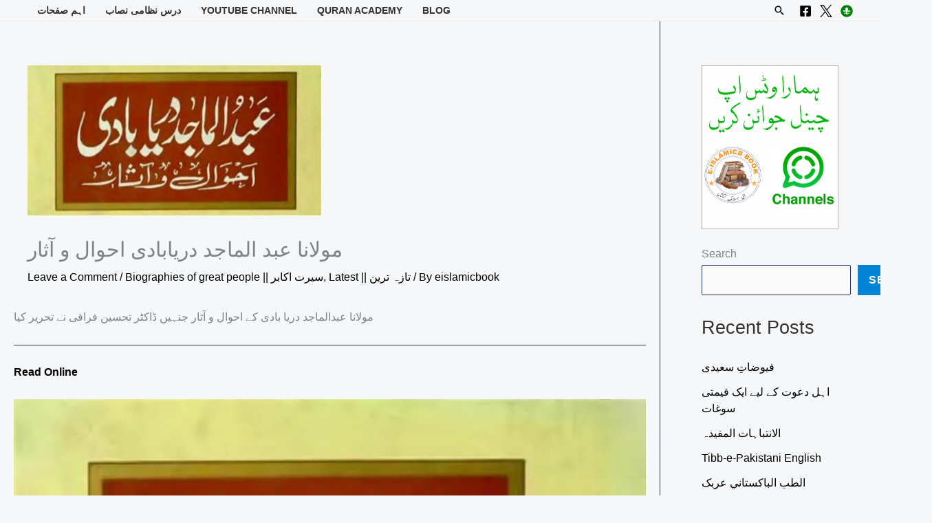

--- FILE ---
content_type: text/html; charset=UTF-8
request_url: https://www.eislamicbook.com/%D9%85%D9%88%D9%84%D8%A7%D9%86%D8%A7-%D8%B9%D8%A8%D8%AF-%D8%A7%D9%84%D9%85%D8%A7%D8%AC%D8%AF-%D8%AF%D8%B1%DB%8C%D8%A7%D8%A8%D8%A7%D8%AF%DB%8C-%D8%A7%D8%AD%D9%88%D8%A7%D9%84-%D9%88-%D8%A2%D8%AB%D8%A7/
body_size: 23567
content:
<!DOCTYPE html><html lang="en-US" prefix="og: https://ogp.me/ns#"><head><script data-no-optimize="1">var litespeed_docref=sessionStorage.getItem("litespeed_docref");litespeed_docref&&(Object.defineProperty(document,"referrer",{get:function(){return litespeed_docref}}),sessionStorage.removeItem("litespeed_docref"));</script> <meta charset="UTF-8"><meta name="viewport" content="width=device-width, initial-scale=1"><link rel="profile" href="https://gmpg.org/xfn/11"><title>مولانا عبد الماجد دریابادی احوال و آثار - Islamic Books PDF</title><meta name="description" content="مولانا عبدالماجد دریا بادی کے احوال و آثار جنہیں ڈاکٹر تحسین فراقی نے تحریر کیا"/><meta name="robots" content="follow, index, max-snippet:-1, max-video-preview:-1, max-image-preview:large"/><link rel="canonical" href="https://www.eislamicbook.com/%d9%85%d9%88%d9%84%d8%a7%d9%86%d8%a7-%d8%b9%d8%a8%d8%af-%d8%a7%d9%84%d9%85%d8%a7%d8%ac%d8%af-%d8%af%d8%b1%db%8c%d8%a7%d8%a8%d8%a7%d8%af%db%8c-%d8%a7%d8%ad%d9%88%d8%a7%d9%84-%d9%88-%d8%a2%d8%ab%d8%a7/" /><meta property="og:locale" content="en_US" /><meta property="og:type" content="article" /><meta property="og:title" content="مولانا عبد الماجد دریابادی احوال و آثار - Islamic Books PDF" /><meta property="og:description" content="مولانا عبدالماجد دریا بادی کے احوال و آثار جنہیں ڈاکٹر تحسین فراقی نے تحریر کیا" /><meta property="og:url" content="https://www.eislamicbook.com/%d9%85%d9%88%d9%84%d8%a7%d9%86%d8%a7-%d8%b9%d8%a8%d8%af-%d8%a7%d9%84%d9%85%d8%a7%d8%ac%d8%af-%d8%af%d8%b1%db%8c%d8%a7%d8%a8%d8%a7%d8%af%db%8c-%d8%a7%d8%ad%d9%88%d8%a7%d9%84-%d9%88-%d8%a2%d8%ab%d8%a7/" /><meta property="og:site_name" content="E-Islamic Books" /><meta property="article:publisher" content="https://www.facebook.com/islamicfreebooks" /><meta property="article:author" content="https://www.facebook.com/islamicfreebooks" /><meta property="article:tag" content="Dr. Tehseen Firaqi Books" /><meta property="article:tag" content="Maulana Abdul Majid Daryabadi Ahwal o Aasaar Dr. Tehseen Firaqi" /><meta property="article:tag" content="Maulana Abdul Majid Daryabadi Ahwal o Aasaar pdf Book" /><meta property="article:section" content="Biographies of great people || سیرت اکابر" /><meta property="og:updated_time" content="2019-03-22T12:35:12+05:00" /><meta property="og:image" content="https://i0.wp.com/www.eislamicbook.com/wp-content/uploads/2019/03/image.png" /><meta property="og:image:secure_url" content="https://i0.wp.com/www.eislamicbook.com/wp-content/uploads/2019/03/image.png" /><meta property="og:image:width" content="427" /><meta property="og:image:height" content="218" /><meta property="og:image:alt" content="مولانا عبد الماجد دریابادی احوال و آثار" /><meta property="og:image:type" content="image/png" /><meta name="twitter:card" content="summary_large_image" /><meta name="twitter:title" content="مولانا عبد الماجد دریابادی احوال و آثار - Islamic Books PDF" /><meta name="twitter:description" content="مولانا عبدالماجد دریا بادی کے احوال و آثار جنہیں ڈاکٹر تحسین فراقی نے تحریر کیا" /><meta name="twitter:site" content="@KnowledgeUbqari" /><meta name="twitter:creator" content="@KnowledgeUbqari" /><meta name="twitter:image" content="https://i0.wp.com/www.eislamicbook.com/wp-content/uploads/2019/03/image.png" /><meta name="twitter:label1" content="Written by" /><meta name="twitter:data1" content="eislamicbook" /><meta name="twitter:label2" content="Time to read" /><meta name="twitter:data2" content="Less than a minute" /> <script type="application/ld+json" class="rank-math-schema">{"@context":"https://schema.org","@graph":[{"@type":"BreadcrumbList","@id":"https://www.eislamicbook.com/%d9%85%d9%88%d9%84%d8%a7%d9%86%d8%a7-%d8%b9%d8%a8%d8%af-%d8%a7%d9%84%d9%85%d8%a7%d8%ac%d8%af-%d8%af%d8%b1%db%8c%d8%a7%d8%a8%d8%a7%d8%af%db%8c-%d8%a7%d8%ad%d9%88%d8%a7%d9%84-%d9%88-%d8%a2%d8%ab%d8%a7/#breadcrumb","itemListElement":[{"@type":"ListItem","position":"1","item":{"@id":"https://www.eislamicbook.com","name":"Home"}},{"@type":"ListItem","position":"2","item":{"@id":"https://www.eislamicbook.com/category/biography/","name":"Biography || \u0633\u06cc\u0631\u062a"}},{"@type":"ListItem","position":"3","item":{"@id":"https://www.eislamicbook.com/category/biography/%d8%b3%db%8c%d8%b1%d8%aa-%d8%a7%da%a9%d8%a7%d8%a8%d8%b1/","name":"Biographies of great people || \u0633\u06cc\u0631\u062a \u0627\u06a9\u0627\u0628\u0631"}},{"@type":"ListItem","position":"4","item":{"@id":"https://www.eislamicbook.com/%d9%85%d9%88%d9%84%d8%a7%d9%86%d8%a7-%d8%b9%d8%a8%d8%af-%d8%a7%d9%84%d9%85%d8%a7%d8%ac%d8%af-%d8%af%d8%b1%db%8c%d8%a7%d8%a8%d8%a7%d8%af%db%8c-%d8%a7%d8%ad%d9%88%d8%a7%d9%84-%d9%88-%d8%a2%d8%ab%d8%a7/","name":"\u0645\u0648\u0644\u0627\u0646\u0627 \u0639\u0628\u062f \u0627\u0644\u0645\u0627\u062c\u062f \u062f\u0631\u06cc\u0627\u0628\u0627\u062f\u06cc \u0627\u062d\u0648\u0627\u0644 \u0648 \u0622\u062b\u0627\u0631"}}]}]}</script> <link rel='dns-prefetch' href='//www.googletagmanager.com' /><link rel='dns-prefetch' href='//stats.wp.com' /><link rel='dns-prefetch' href='//fonts.googleapis.com' /><link rel='dns-prefetch' href='//jetpack.wordpress.com' /><link rel='dns-prefetch' href='//s0.wp.com' /><link rel='dns-prefetch' href='//public-api.wordpress.com' /><link rel='dns-prefetch' href='//0.gravatar.com' /><link rel='dns-prefetch' href='//1.gravatar.com' /><link rel='dns-prefetch' href='//2.gravatar.com' /><link rel='preconnect' href='//i0.wp.com' /><link rel='preconnect' href='//c0.wp.com' /><link rel="alternate" type="application/rss+xml" title="Islamic Books PDF &raquo; Feed" href="https://www.eislamicbook.com/feed/" /><link rel="alternate" type="application/rss+xml" title="Islamic Books PDF &raquo; Comments Feed" href="https://www.eislamicbook.com/comments/feed/" /><link rel="alternate" type="application/rss+xml" title="Islamic Books PDF &raquo; مولانا عبد الماجد دریابادی احوال و آثار Comments Feed" href="https://www.eislamicbook.com/%d9%85%d9%88%d9%84%d8%a7%d9%86%d8%a7-%d8%b9%d8%a8%d8%af-%d8%a7%d9%84%d9%85%d8%a7%d8%ac%d8%af-%d8%af%d8%b1%db%8c%d8%a7%d8%a8%d8%a7%d8%af%db%8c-%d8%a7%d8%ad%d9%88%d8%a7%d9%84-%d9%88-%d8%a2%d8%ab%d8%a7/feed/" /><link rel="alternate" title="oEmbed (JSON)" type="application/json+oembed" href="https://www.eislamicbook.com/wp-json/oembed/1.0/embed?url=https%3A%2F%2Fwww.eislamicbook.com%2F%25d9%2585%25d9%2588%25d9%2584%25d8%25a7%25d9%2586%25d8%25a7-%25d8%25b9%25d8%25a8%25d8%25af-%25d8%25a7%25d9%2584%25d9%2585%25d8%25a7%25d8%25ac%25d8%25af-%25d8%25af%25d8%25b1%25db%258c%25d8%25a7%25d8%25a8%25d8%25a7%25d8%25af%25db%258c-%25d8%25a7%25d8%25ad%25d9%2588%25d8%25a7%25d9%2584-%25d9%2588-%25d8%25a2%25d8%25ab%25d8%25a7%2F" /><link rel="alternate" title="oEmbed (XML)" type="text/xml+oembed" href="https://www.eislamicbook.com/wp-json/oembed/1.0/embed?url=https%3A%2F%2Fwww.eislamicbook.com%2F%25d9%2585%25d9%2588%25d9%2584%25d8%25a7%25d9%2586%25d8%25a7-%25d8%25b9%25d8%25a8%25d8%25af-%25d8%25a7%25d9%2584%25d9%2585%25d8%25a7%25d8%25ac%25d8%25af-%25d8%25af%25d8%25b1%25db%258c%25d8%25a7%25d8%25a8%25d8%25a7%25d8%25af%25db%258c-%25d8%25a7%25d8%25ad%25d9%2588%25d8%25a7%25d9%2584-%25d9%2588-%25d8%25a2%25d8%25ab%25d8%25a7%2F&#038;format=xml" /><link data-optimized="2" rel="stylesheet" href="https://www.eislamicbook.com/wp-content/litespeed/css/67ab24b6e0885111a0f379188647aadd.css?ver=7a16d" /><link rel="preload" as="image" href="https://i0.wp.com/www.eislamicbook.com/wp-content/uploads/2019/03/image.png?fit=427%2C218&#038;ssl=1"><link rel="preload" as="image" href="https://i0.wp.com/www.eislamicbook.com/wp-content/uploads/2019/03/ABDUL_MAJID_DARYABADI_AHWAL_O_AASAAR_0000.jpg?fit=640%2C996&#038;ssl=1"> <script type="litespeed/javascript" data-src="https://c0.wp.com/c/6.9/wp-includes/js/jquery/jquery.min.js" id="jquery-core-js"></script> 
 <script type="litespeed/javascript" data-src="https://www.googletagmanager.com/gtag/js?id=GT-T5NX79" id="google_gtagjs-js"></script> <script id="google_gtagjs-js-after" type="litespeed/javascript">window.dataLayer=window.dataLayer||[];function gtag(){dataLayer.push(arguments)}
gtag("set","linker",{"domains":["www.eislamicbook.com"]});gtag("js",new Date());gtag("set","developer_id.dZTNiMT",!0);gtag("config","GT-T5NX79")</script> <link rel="https://api.w.org/" href="https://www.eislamicbook.com/wp-json/" /><link rel="alternate" title="JSON" type="application/json" href="https://www.eislamicbook.com/wp-json/wp/v2/posts/15061" /><link rel="EditURI" type="application/rsd+xml" title="RSD" href="https://www.eislamicbook.com/xmlrpc.php?rsd" /><meta name="generator" content="WordPress 6.9" /><link rel='shortlink' href='https://wp.me/paHoNQ-3UV' /><meta name="generator" content="Site Kit by Google 1.170.0" /><script type="litespeed/javascript" data-src="https://pagead2.googlesyndication.com/pagead/js/adsbygoogle.js"></script> <script type="litespeed/javascript">(adsbygoogle=window.adsbygoogle||[]).push({google_ad_client:"ca-pub-7416531951753503",enable_page_level_ads:!0})</script> <meta name="google-site-verification" content="HKIGFaXUx_Znw5LYGSa9QLdK1mFlrS93NC4Wm4VxuBY" /> <script type="litespeed/javascript" data-src="https://www.googletagmanager.com/gtag/js?id=G-QZN9W4WR17"></script> <script type="litespeed/javascript">window.dataLayer=window.dataLayer||[];function gtag(){dataLayer.push(arguments)}
gtag('js',new Date());gtag('config','G-QZN9W4WR17')</script> <link rel="pingback" href="https://www.eislamicbook.com/xmlrpc.php"><meta name="google-adsense-platform-account" content="ca-host-pub-2644536267352236"><meta name="google-adsense-platform-domain" content="sitekit.withgoogle.com"><meta name="generator" content="Elementor 3.34.1; features: e_font_icon_svg, additional_custom_breakpoints; settings: css_print_method-external, google_font-enabled, font_display-auto"><meta name="onesignal" content="wordpress-plugin"/> <script type="application/ld+json">{
  "@context": "https://schema.org/",
  "@type": "WebSite",
  "name": "E-Islamic Books",
  "url": "https://www.eislamicbook.com/",
  "potentialAction": {
    "@type": "SearchAction",
    "target": "https://www.eislamicbook.com/{search_term_string}",
    "query-input": "required name=search_term_string"
  }
}</script><link rel="icon" href="https://i0.wp.com/www.eislamicbook.com/wp-content/uploads/2022/06/cropped-E-book-Logo.png?fit=32%2C32&#038;ssl=1" sizes="32x32" /><link rel="icon" href="https://i0.wp.com/www.eislamicbook.com/wp-content/uploads/2022/06/cropped-E-book-Logo.png?fit=192%2C192&#038;ssl=1" sizes="192x192" /><link rel="apple-touch-icon" href="https://i0.wp.com/www.eislamicbook.com/wp-content/uploads/2022/06/cropped-E-book-Logo.png?fit=180%2C180&#038;ssl=1" /><meta name="msapplication-TileImage" content="https://i0.wp.com/www.eislamicbook.com/wp-content/uploads/2022/06/cropped-E-book-Logo.png?fit=270%2C270&#038;ssl=1" /></head><body data-rsssl=1 itemtype='https://schema.org/Blog' itemscope='itemscope' class="wp-singular post-template-default single single-post postid-15061 single-format-standard wp-custom-logo wp-embed-responsive wp-theme-astra rttpg rttpg-7.8.8 radius-frontend rttpg-body-wrap rttpg-flaticon ast-desktop ast-page-builder-template ast-right-sidebar astra-4.12.0 group-blog ast-blog-single-style-1 ast-single-post ast-replace-site-logo-transparent ast-inherit-site-logo-transparent ast-hfb-header ast-normal-title-enabled elementor-default elementor-kit-24859"><a
class="skip-link screen-reader-text"
href="#content">
Skip to content</a><div
class="hfeed site" id="page"><header
class="site-header ast-primary-submenu-animation-slide-up header-main-layout-1 ast-primary-menu-enabled ast-has-mobile-header-logo ast-builder-menu-toggle-icon ast-mobile-header-inline" id="masthead" itemtype="https://schema.org/WPHeader" itemscope="itemscope" itemid="#masthead"		><div id="ast-desktop-header" data-toggle-type="dropdown"><div class="ast-main-header-wrap main-header-bar-wrap "><div class="ast-primary-header-bar ast-primary-header main-header-bar site-header-focus-item" data-section="section-primary-header-builder"><div class="site-primary-header-wrap ast-builder-grid-row-container site-header-focus-item ast-container" data-section="section-primary-header-builder"><div class="ast-builder-grid-row ast-grid-center-col-layout-only ast-flex ast-grid-center-col-layout"><div class="site-header-primary-section-center site-header-section ast-flex ast-grid-section-center"><div class="ast-builder-layout-element ast-flex site-header-focus-item" data-section="title_tagline"><div
class="site-branding ast-site-identity" itemtype="https://schema.org/Organization" itemscope="itemscope"				>
<span class="site-logo-img"><a href="https://www.eislamicbook.com/" class="custom-logo-link" rel="home"><img data-lazyloaded="1" src="[data-uri]" width="120" height="40" data-src="https://www.eislamicbook.com/wp-content/uploads/2023/12/cropped-Logo-eislamicbook-544x180-1-120x40.png" class="custom-logo" alt="Logo EislamicBook E-Islamic Books" decoding="async" data-srcset="https://i0.wp.com/www.eislamicbook.com/wp-content/uploads/2023/12/cropped-Logo-eislamicbook-544x180-1.png?resize=120%2C40&amp;ssl=1 120w, https://i0.wp.com/www.eislamicbook.com/wp-content/uploads/2023/12/cropped-Logo-eislamicbook-544x180-1.png?w=545&amp;ssl=1 545w" data-sizes="(max-width: 120px) 100vw, 120px" /></a><a href="https://www.eislamicbook.com/" class="custom-mobile-logo-link" rel="home" itemprop="url"></a></span></div></div></div></div></div></div></div><div class="ast-below-header-wrap  "><div class="ast-below-header-bar ast-below-header  site-header-focus-item" data-section="section-below-header-builder"><div class="site-below-header-wrap ast-builder-grid-row-container site-header-focus-item ast-container" data-section="section-below-header-builder"><div class="ast-builder-grid-row ast-builder-grid-row-has-sides ast-builder-grid-row-no-center"><div class="site-header-below-section-left site-header-section ast-flex site-header-section-left"><div class="ast-builder-menu-1 ast-builder-menu ast-flex ast-builder-menu-1-focus-item ast-builder-layout-element site-header-focus-item" data-section="section-hb-menu-1"><div class="ast-main-header-bar-alignment"><div class="main-header-bar-navigation"><nav class="site-navigation ast-flex-grow-1 navigation-accessibility site-header-focus-item" id="primary-site-navigation-desktop" aria-label="Primary Site Navigation" itemtype="https://schema.org/SiteNavigationElement" itemscope="itemscope"><div class="main-navigation ast-inline-flex"><ul id="ast-hf-menu-1" class="main-header-menu ast-menu-shadow ast-nav-menu ast-flex  submenu-with-border astra-menu-animation-slide-up  stack-on-mobile"><li id="menu-item-29737" class="menu-item menu-item-type-custom menu-item-object-custom menu-item-has-children menu-item-29737"><a aria-expanded="false" href="#" class="menu-link">اہم صفحات</a><button class="ast-menu-toggle" aria-expanded="false" aria-label="Toggle Menu"><span class="ast-icon icon-arrow"></span></button><ul class="sub-menu"><li id="menu-item-24748" class="menu-item menu-item-type-custom menu-item-object-custom menu-item-24748"><a href="https://www.nuktaguidance.com/hajj-guidance/" class="menu-link">حج عمرہ گائیڈ</a></li><li id="menu-item-23555" class="menu-item menu-item-type-post_type menu-item-object-page menu-item-23555"><a href="https://www.eislamicbook.com/qanoon-mufrad-aza/" class="menu-link">قانون مفرد اعضاء</a></li><li id="menu-item-29739" class="menu-item menu-item-type-post_type menu-item-object-page menu-item-29739"><a href="https://www.eislamicbook.com/jadu-jinnat-amliyat/" class="menu-link">جادو جنات عملیات</a></li><li id="menu-item-29738" class="menu-item menu-item-type-post_type menu-item-object-page menu-item-29738"><a href="https://www.eislamicbook.com/online-arabic-school-tuition/" class="menu-link">Arabic School tuition</a></li><li id="menu-item-29740" class="menu-item menu-item-type-post_type menu-item-object-page menu-item-29740"><a href="https://www.eislamicbook.com/basics-quran-reading/" class="menu-link">Basics Quran Reading</a></li><li id="menu-item-33440" class="menu-item menu-item-type-post_type menu-item-object-page menu-item-33440"><a href="https://www.eislamicbook.com/about-us/" class="menu-link">About Us</a></li><li id="menu-item-33752" class="menu-item menu-item-type-post_type menu-item-object-page menu-item-privacy-policy menu-item-33752"><a rel="privacy-policy" href="https://www.eislamicbook.com/privacy-policy/" class="menu-link">Privacy Policy</a></li><li id="menu-item-33754" class="menu-item menu-item-type-post_type menu-item-object-page menu-item-33754"><a href="https://www.eislamicbook.com/faizan-e-islam-quran-academy/contact-us/" class="menu-link">Contact us</a></li></ul></li><li id="menu-item-24701" class="menu-item menu-item-type-post_type menu-item-object-page menu-item-has-children menu-item-24701"><a aria-expanded="false" href="https://www.eislamicbook.com/dars-e-nizami-books/" class="menu-link">درس نظامی نصاب</a><button class="ast-menu-toggle" aria-expanded="false" aria-label="Toggle Menu"><span class="ast-icon icon-arrow"></span></button><ul class="sub-menu"><li id="menu-item-28523" class="menu-item menu-item-type-post_type menu-item-object-page menu-item-28523"><a href="https://www.eislamicbook.com/dars-e-nizami-books/al-aula-1st-year-%d8%af%d8%b1%d8%ac%db%81-%d8%a7%d9%88%d9%84%db%8c/" class="menu-link">(1st Year) درجہ اولی</a></li><li id="menu-item-23559" class="menu-item menu-item-type-post_type menu-item-object-page menu-item-23559"><a href="https://www.eislamicbook.com/dars-e-nizami-books/al-sania-2nd-year-%d8%af%d8%b1%d8%ac%db%81-%d8%ab%d8%a7%d9%86%db%8c%db%81/" class="menu-link">(2nd Year) درجہ ثانیہ</a></li><li id="menu-item-23560" class="menu-item menu-item-type-post_type menu-item-object-page menu-item-23560"><a href="https://www.eislamicbook.com/dars-e-nizami-books/al-salesa-3rd-year-%d8%af%d8%b1%d8%ac%db%81-%d8%ab%d8%a7%d9%84%d8%ab%db%81/" class="menu-link">(3rd Year) درجہ ثالثہ</a></li><li id="menu-item-23561" class="menu-item menu-item-type-post_type menu-item-object-page menu-item-23561"><a href="https://www.eislamicbook.com/dars-e-nizami-books/al-rabia-4th-year-%d8%af%d8%b1%d8%ac%db%81-%d8%b1%d8%a7%d8%a8%d8%b9%db%81/" class="menu-link">(4th Year) درجہ رابعہ</a></li><li id="menu-item-23562" class="menu-item menu-item-type-post_type menu-item-object-page menu-item-23562"><a href="https://www.eislamicbook.com/dars-e-nizami-books/al-khamesa-5th-year-%d8%af%d8%b1%d8%ac%db%81-%d8%ae%d8%a7%d9%85%d8%b3%db%81/" class="menu-link">5th year درجہ خامسہ</a></li><li id="menu-item-23563" class="menu-item menu-item-type-post_type menu-item-object-page menu-item-23563"><a href="https://www.eislamicbook.com/dars-e-nizami-books/al-sadesa-6th-year-%d8%af%d8%b1%d8%ac%db%81-%d8%b3%d8%a7%d8%af%d8%b3%db%81/" class="menu-link">(6th Year) درجہ سادسہ نصاب</a></li><li id="menu-item-23564" class="menu-item menu-item-type-post_type menu-item-object-page menu-item-has-children menu-item-23564"><a aria-expanded="false" href="https://www.eislamicbook.com/dars-e-nizami-books/maoqoof-alai-7th-year-%d9%85%d9%88%d9%82%d9%88%d9%81-%d8%b9%d9%84%db%8c%db%81/" class="menu-link">(7th Year) موقوف علیہ</a><button class="ast-menu-toggle" aria-expanded="false" aria-label="Toggle Menu"><span class="ast-icon icon-arrow"></span></button><ul class="sub-menu"><li id="menu-item-23565" class="menu-item menu-item-type-post_type menu-item-object-page menu-item-23565"><a href="https://www.eislamicbook.com/dars-e-nizami-books/maoqoof-alai-7th-year-%d9%85%d9%88%d9%82%d9%88%d9%81-%d8%b9%d9%84%db%8c%db%81/%d9%86%d8%b5%d8%a7%d8%a8%db%8c-%da%a9%d8%aa%d8%a8-nisab-book/" class="menu-link">درجہ سابعہ موقوف علیہ نصابی کتب</a></li><li id="menu-item-23566" class="menu-item menu-item-type-post_type menu-item-object-page menu-item-23566"><a href="https://www.eislamicbook.com/dars-e-nizami-books/maoqoof-alai-7th-year-%d9%85%d9%88%d9%82%d9%88%d9%81-%d8%b9%d9%84%db%8c%db%81/urdu-shuroohat-%d8%a7%d8%b1%d8%af%d9%88-%d8%b4%d8%b1%d9%88%d8%ad%d8%a7%d8%aa/" class="menu-link">درجہ سابعہ موقوف علیہ اردو شروحات</a></li><li id="menu-item-23567" class="menu-item menu-item-type-post_type menu-item-object-page menu-item-23567"><a href="https://www.eislamicbook.com/dars-e-nizami-books/maoqoof-alai-7th-year-%d9%85%d9%88%d9%82%d9%88%d9%81-%d8%b9%d9%84%db%8c%db%81/arabic-shuroohat-%d8%b9%d8%b1%d8%a8%db%8c-%d8%b4%d8%b1%d9%88%d8%ad%d8%a7%d8%aa/" class="menu-link">درجہ سابعہ عربی شروحات</a></li></ul></li><li id="menu-item-25373" class="menu-item menu-item-type-custom menu-item-object-custom menu-item-has-children menu-item-25373"><a aria-expanded="false" href="https://www.eislamicbook.com/dars-e-nizami-books/dowra-e-hadith-%d8%af%d9%88%d8%b1%db%81-%d8%ad%d8%af%db%8c%d8%ab/" class="menu-link">(8th Year) دورہ حدیث</a><button class="ast-menu-toggle" aria-expanded="false" aria-label="Toggle Menu"><span class="ast-icon icon-arrow"></span></button><ul class="sub-menu"><li id="menu-item-23569" class="menu-item menu-item-type-post_type menu-item-object-page menu-item-23569"><a href="https://www.eislamicbook.com/dars-e-nizami-books/dowra-e-hadith-%d8%af%d9%88%d8%b1%db%81-%d8%ad%d8%af%db%8c%d8%ab/dora-e-hadith-tex-book-%d8%af%d9%88%d8%b1%db%81-%d8%ad%d8%af%db%8c%d8%ab-%d9%86%d8%b5%d8%a7%d8%a8/" class="menu-link">دورہ حدیث نصاب</a></li><li id="menu-item-23570" class="menu-item menu-item-type-post_type menu-item-object-page menu-item-23570"><a href="https://www.eislamicbook.com/dars-e-nizami-books/dowra-e-hadith-%d8%af%d9%88%d8%b1%db%81-%d8%ad%d8%af%db%8c%d8%ab/dora-e-hadith-urdu-shuroohat-%d8%a7%d8%b1%d8%af%d9%88-%d8%b4%d8%b1%d9%88%d8%ad%d8%a7%d8%aa/" class="menu-link">دورہ حدیث اردو شروحات</a></li><li id="menu-item-23571" class="menu-item menu-item-type-post_type menu-item-object-page menu-item-23571"><a href="https://www.eislamicbook.com/dars-e-nizami-books/dowra-e-hadith-%d8%af%d9%88%d8%b1%db%81-%d8%ad%d8%af%db%8c%d8%ab/dora-e-hadith-arabic-shuroohat-%d8%b9%d8%b1%d8%a8%db%8c-%d8%b4%d8%b1%d9%88%d8%ad%d8%a7%d8%aa/" class="menu-link">دورہ حدیث عربی شروحات</a></li></ul></li><li id="menu-item-32344" class="menu-item menu-item-type-post_type menu-item-object-post menu-item-32344"><a href="https://www.eislamicbook.com/%d8%af%d8%b1%d8%a7%d8%b3%d8%a7%d8%aa-%d8%af%db%8c%d9%86%db%8c%db%81-%d9%86%d8%b5%d8%a7%d8%a8/" class="menu-link">دراسات دینیہ نصاب سال اول</a></li><li id="menu-item-32343" class="menu-item menu-item-type-post_type menu-item-object-post menu-item-32343"><a href="https://www.eislamicbook.com/%d8%af%d8%b1%d8%a7%d8%b3%d8%a7%d8%aa-%d8%af%db%8c%d9%86%db%8c%db%81-%d9%86%d8%b5%d8%a7%d8%a8-%d8%b3%d8%a7%d9%84-%d8%af%d9%88%d9%85/" class="menu-link">دراسات دینیہ نصاب سال دوم</a></li></ul></li><li id="menu-item-23944" class="menu-item menu-item-type-custom menu-item-object-custom menu-item-has-children menu-item-23944"><a aria-expanded="false" href="https://www.youtube.com/user/sherazi313" class="menu-link">YouTube Channel</a><button class="ast-menu-toggle" aria-expanded="false" aria-label="Toggle Menu"><span class="ast-icon icon-arrow"></span></button><ul class="sub-menu"><li id="menu-item-23947" class="menu-item menu-item-type-custom menu-item-object-custom menu-item-23947"><a href="https://www.youtube.com/channel/UCGiNYy7Q1n7hHEs8aUaFLJQ" class="menu-link">Nukta Guidance</a></li><li id="menu-item-23946" class="menu-item menu-item-type-custom menu-item-object-custom menu-item-23946"><a href="https://etopk.com/ubqari-knowledge/" class="menu-link">Ubqari Knowledge</a></li><li id="menu-item-30930" class="menu-item menu-item-type-custom menu-item-object-custom menu-item-30930"><a href="https://www.youtube.com/@alhudaguidance" class="menu-link">Al Huda Guidance</a></li></ul></li><li id="menu-item-25256" class="menu-item menu-item-type-post_type menu-item-object-page menu-item-25256"><a href="https://www.eislamicbook.com/faizan-e-islam-quran-academy/" class="menu-link">Quran Academy</a></li><li id="menu-item-33439" class="menu-item menu-item-type-post_type menu-item-object-page current_page_parent menu-item-33439"><a href="https://www.eislamicbook.com/free-islamic-books/" class="menu-link">Blog</a></li></ul></div></nav></div></div></div></div><div class="site-header-below-section-right site-header-section ast-flex ast-grid-right-section"><div class="ast-builder-layout-element ast-flex site-header-focus-item ast-header-search" data-section="section-header-search"><div class="ast-search-menu-icon slide-search" ><form role="search" method="get" class="search-form" action="https://www.eislamicbook.com/">
<label for="search-field">
<span class="screen-reader-text">Search for:</span>
<input type="search" id="search-field" class="search-field"   placeholder="Search..." value="" name="s" tabindex="-1">
</label></form><div class="ast-search-icon">
<a class="slide-search astra-search-icon" role="button" tabindex="0" aria-label="Search button" href="#">
<span class="screen-reader-text">Search</span>
<span class="ast-icon icon-search"></span>				</a></div></div></div><div class="ast-builder-layout-element ast-flex site-header-focus-item" data-section="section-hb-social-icons-1"><div class="ast-header-social-1-wrap ast-header-social-wrap"><div class="header-social-inner-wrap element-social-inner-wrap social-show-label-false ast-social-color-type-custom ast-social-stack-none ast-social-element-style-filled"><a href="https://www.facebook.com/islamicfreebooks" aria-label="Facebook" target="_blank" rel="noopener noreferrer" style="--color: #557dbc; --background-color: transparent;" class="ast-builder-social-element ast-inline-flex ast-facebook header-social-item"><span aria-hidden="true" class="ahfb-svg-iconset ast-inline-flex svg-baseline"><svg xmlns='http://www.w3.org/2000/svg' viewBox='0 0 448 512'><path d='M400 32H48A48 48 0 0 0 0 80v352a48 48 0 0 0 48 48h137.25V327.69h-63V256h63v-54.64c0-62.15 37-96.48 93.67-96.48 27.14 0 55.52 4.84 55.52 4.84v61h-31.27c-30.81 0-40.42 19.12-40.42 38.73V256h68.78l-11 71.69h-57.78V480H400a48 48 0 0 0 48-48V80a48 48 0 0 0-48-48z'></path></svg></span></a><a href="https://x.com/NuktaGuidance" aria-label="X" target="_blank" rel="noopener noreferrer" style="--color: #7acdee; --background-color: transparent;" class="ast-builder-social-element ast-inline-flex ast-twitter header-social-item"><span aria-hidden="true" class="ahfb-svg-iconset ast-inline-flex svg-baseline"><svg xmlns="http://www.w3.org/2000/rect" width="300" height="300" viewBox="0 0 1200 1227" fill="none">  <path d="M714.163 519.284L1160.89 0H1055.03L667.137 450.887L357.328 0H0L468.492 681.821L0 1226.37H105.866L515.491 750.218L842.672 1226.37H1200L714.137 519.284H714.163ZM569.165 687.828L521.697 619.934L144.011 79.6944H306.615L611.412 515.685L658.88 583.579L1055.08 1150.3H892.476L569.165 687.854V687.828Z" fill="black"></path></svg></span></a><a href="http://tabeebpedia.com" aria-label="Instagram" target="_blank" rel="noopener noreferrer" style="--color: #8a3ab9; --background-color: transparent;" class="ast-builder-social-element ast-inline-flex ast-instagram header-social-item"><span aria-hidden="true" class="ahfb-svg-iconset ast-inline-flex svg-baseline"><svg xmlns="http://www.w3.org/2000/svg" viewBox="0 0 512 512" width="512" height="512">  <circle cx="256" cy="256" r="250" fill="#008000"></circle>    <path d="M256 120 V392 M120 256 H392" stroke="white" stroke-width="40" stroke-linecap="round"></path>    <path d="M256 120 C320 120 360 180 256 256 C152 180 192 120 256 120" fill="white"></path>    <path d="M150 350 L210 350 L230 310 L280 390 L310 350 L360 350" fill="none" stroke="white" stroke-width="25" stroke-linejoin="round" stroke-linecap="round"></path></svg></span></a></div></div></div></div></div></div></div></div></div><div id="ast-mobile-header" class="ast-mobile-header-wrap " data-type="dropdown"><div class="ast-main-header-wrap main-header-bar-wrap" ><div class="ast-primary-header-bar ast-primary-header main-header-bar site-primary-header-wrap site-header-focus-item ast-builder-grid-row-layout-default ast-builder-grid-row-tablet-layout-default ast-builder-grid-row-mobile-layout-default" data-section="section-primary-header-builder"><div class="ast-builder-grid-row ast-builder-grid-row-has-sides ast-builder-grid-row-no-center"><div class="site-header-primary-section-left site-header-section ast-flex site-header-section-left"><div class="ast-builder-layout-element ast-flex site-header-focus-item" data-section="title_tagline"><div
class="site-branding ast-site-identity" itemtype="https://schema.org/Organization" itemscope="itemscope"				>
<span class="site-logo-img"><a href="https://www.eislamicbook.com/" class="custom-logo-link" rel="home"><img data-lazyloaded="1" src="[data-uri]" width="120" height="40" data-src="https://www.eislamicbook.com/wp-content/uploads/2023/12/cropped-Logo-eislamicbook-544x180-1-120x40.png" class="custom-logo" alt="Logo EislamicBook E-Islamic Books" decoding="async" data-srcset="https://i0.wp.com/www.eislamicbook.com/wp-content/uploads/2023/12/cropped-Logo-eislamicbook-544x180-1.png?resize=120%2C40&amp;ssl=1 120w, https://i0.wp.com/www.eislamicbook.com/wp-content/uploads/2023/12/cropped-Logo-eislamicbook-544x180-1.png?w=545&amp;ssl=1 545w" data-sizes="(max-width: 120px) 100vw, 120px" /></a><a href="https://www.eislamicbook.com/" class="custom-mobile-logo-link" rel="home" itemprop="url"></a></span></div></div></div><div class="site-header-primary-section-right site-header-section ast-flex ast-grid-right-section"><div class="ast-builder-layout-element ast-flex site-header-focus-item" data-section="section-header-mobile-trigger"><div class="ast-button-wrap">
<button type="button" class="menu-toggle main-header-menu-toggle ast-mobile-menu-trigger-fill"   aria-expanded="false" aria-label="Main menu toggle">
<span class="mobile-menu-toggle-icon">
<span aria-hidden="true" class="ahfb-svg-iconset ast-inline-flex svg-baseline"><svg class='ast-mobile-svg ast-menu-svg' fill='currentColor' version='1.1' xmlns='http://www.w3.org/2000/svg' width='24' height='24' viewBox='0 0 24 24'><path d='M3 13h18c0.552 0 1-0.448 1-1s-0.448-1-1-1h-18c-0.552 0-1 0.448-1 1s0.448 1 1 1zM3 7h18c0.552 0 1-0.448 1-1s-0.448-1-1-1h-18c-0.552 0-1 0.448-1 1s0.448 1 1 1zM3 19h18c0.552 0 1-0.448 1-1s-0.448-1-1-1h-18c-0.552 0-1 0.448-1 1s0.448 1 1 1z'></path></svg></span><span aria-hidden="true" class="ahfb-svg-iconset ast-inline-flex svg-baseline"><svg class='ast-mobile-svg ast-close-svg' fill='currentColor' version='1.1' xmlns='http://www.w3.org/2000/svg' width='24' height='24' viewBox='0 0 24 24'><path d='M5.293 6.707l5.293 5.293-5.293 5.293c-0.391 0.391-0.391 1.024 0 1.414s1.024 0.391 1.414 0l5.293-5.293 5.293 5.293c0.391 0.391 1.024 0.391 1.414 0s0.391-1.024 0-1.414l-5.293-5.293 5.293-5.293c0.391-0.391 0.391-1.024 0-1.414s-1.024-0.391-1.414 0l-5.293 5.293-5.293-5.293c-0.391-0.391-1.024-0.391-1.414 0s-0.391 1.024 0 1.414z'></path></svg></span>					</span>
</button></div></div></div></div></div></div><div class="ast-mobile-header-content content-align-flex-start "><div class="ast-builder-menu-1 ast-builder-menu ast-flex ast-builder-menu-1-focus-item ast-builder-layout-element site-header-focus-item" data-section="section-hb-menu-1"><div class="ast-main-header-bar-alignment"><div class="main-header-bar-navigation"><nav class="site-navigation ast-flex-grow-1 navigation-accessibility site-header-focus-item" id="primary-site-navigation-mobile" aria-label="Primary Site Navigation" itemtype="https://schema.org/SiteNavigationElement" itemscope="itemscope"><div class="main-navigation ast-inline-flex"><ul id="ast-hf-menu-1-mobile" class="main-header-menu ast-menu-shadow ast-nav-menu ast-flex  submenu-with-border astra-menu-animation-slide-up  stack-on-mobile"><li class="menu-item menu-item-type-custom menu-item-object-custom menu-item-has-children menu-item-29737"><a aria-expanded="false" href="#" class="menu-link">اہم صفحات</a><button class="ast-menu-toggle" aria-expanded="false" aria-label="Toggle Menu"><span class="ast-icon icon-arrow"></span></button><ul class="sub-menu"><li class="menu-item menu-item-type-custom menu-item-object-custom menu-item-24748"><a href="https://www.nuktaguidance.com/hajj-guidance/" class="menu-link">حج عمرہ گائیڈ</a></li><li class="menu-item menu-item-type-post_type menu-item-object-page menu-item-23555"><a href="https://www.eislamicbook.com/qanoon-mufrad-aza/" class="menu-link">قانون مفرد اعضاء</a></li><li class="menu-item menu-item-type-post_type menu-item-object-page menu-item-29739"><a href="https://www.eislamicbook.com/jadu-jinnat-amliyat/" class="menu-link">جادو جنات عملیات</a></li><li class="menu-item menu-item-type-post_type menu-item-object-page menu-item-29738"><a href="https://www.eislamicbook.com/online-arabic-school-tuition/" class="menu-link">Arabic School tuition</a></li><li class="menu-item menu-item-type-post_type menu-item-object-page menu-item-29740"><a href="https://www.eislamicbook.com/basics-quran-reading/" class="menu-link">Basics Quran Reading</a></li><li class="menu-item menu-item-type-post_type menu-item-object-page menu-item-33440"><a href="https://www.eislamicbook.com/about-us/" class="menu-link">About Us</a></li><li class="menu-item menu-item-type-post_type menu-item-object-page menu-item-privacy-policy menu-item-33752"><a rel="privacy-policy" href="https://www.eislamicbook.com/privacy-policy/" class="menu-link">Privacy Policy</a></li><li class="menu-item menu-item-type-post_type menu-item-object-page menu-item-33754"><a href="https://www.eislamicbook.com/faizan-e-islam-quran-academy/contact-us/" class="menu-link">Contact us</a></li></ul></li><li class="menu-item menu-item-type-post_type menu-item-object-page menu-item-has-children menu-item-24701"><a aria-expanded="false" href="https://www.eislamicbook.com/dars-e-nizami-books/" class="menu-link">درس نظامی نصاب</a><button class="ast-menu-toggle" aria-expanded="false" aria-label="Toggle Menu"><span class="ast-icon icon-arrow"></span></button><ul class="sub-menu"><li class="menu-item menu-item-type-post_type menu-item-object-page menu-item-28523"><a href="https://www.eislamicbook.com/dars-e-nizami-books/al-aula-1st-year-%d8%af%d8%b1%d8%ac%db%81-%d8%a7%d9%88%d9%84%db%8c/" class="menu-link">(1st Year) درجہ اولی</a></li><li class="menu-item menu-item-type-post_type menu-item-object-page menu-item-23559"><a href="https://www.eislamicbook.com/dars-e-nizami-books/al-sania-2nd-year-%d8%af%d8%b1%d8%ac%db%81-%d8%ab%d8%a7%d9%86%db%8c%db%81/" class="menu-link">(2nd Year) درجہ ثانیہ</a></li><li class="menu-item menu-item-type-post_type menu-item-object-page menu-item-23560"><a href="https://www.eislamicbook.com/dars-e-nizami-books/al-salesa-3rd-year-%d8%af%d8%b1%d8%ac%db%81-%d8%ab%d8%a7%d9%84%d8%ab%db%81/" class="menu-link">(3rd Year) درجہ ثالثہ</a></li><li class="menu-item menu-item-type-post_type menu-item-object-page menu-item-23561"><a href="https://www.eislamicbook.com/dars-e-nizami-books/al-rabia-4th-year-%d8%af%d8%b1%d8%ac%db%81-%d8%b1%d8%a7%d8%a8%d8%b9%db%81/" class="menu-link">(4th Year) درجہ رابعہ</a></li><li class="menu-item menu-item-type-post_type menu-item-object-page menu-item-23562"><a href="https://www.eislamicbook.com/dars-e-nizami-books/al-khamesa-5th-year-%d8%af%d8%b1%d8%ac%db%81-%d8%ae%d8%a7%d9%85%d8%b3%db%81/" class="menu-link">5th year درجہ خامسہ</a></li><li class="menu-item menu-item-type-post_type menu-item-object-page menu-item-23563"><a href="https://www.eislamicbook.com/dars-e-nizami-books/al-sadesa-6th-year-%d8%af%d8%b1%d8%ac%db%81-%d8%b3%d8%a7%d8%af%d8%b3%db%81/" class="menu-link">(6th Year) درجہ سادسہ نصاب</a></li><li class="menu-item menu-item-type-post_type menu-item-object-page menu-item-has-children menu-item-23564"><a aria-expanded="false" href="https://www.eislamicbook.com/dars-e-nizami-books/maoqoof-alai-7th-year-%d9%85%d9%88%d9%82%d9%88%d9%81-%d8%b9%d9%84%db%8c%db%81/" class="menu-link">(7th Year) موقوف علیہ</a><button class="ast-menu-toggle" aria-expanded="false" aria-label="Toggle Menu"><span class="ast-icon icon-arrow"></span></button><ul class="sub-menu"><li class="menu-item menu-item-type-post_type menu-item-object-page menu-item-23565"><a href="https://www.eislamicbook.com/dars-e-nizami-books/maoqoof-alai-7th-year-%d9%85%d9%88%d9%82%d9%88%d9%81-%d8%b9%d9%84%db%8c%db%81/%d9%86%d8%b5%d8%a7%d8%a8%db%8c-%da%a9%d8%aa%d8%a8-nisab-book/" class="menu-link">درجہ سابعہ موقوف علیہ نصابی کتب</a></li><li class="menu-item menu-item-type-post_type menu-item-object-page menu-item-23566"><a href="https://www.eislamicbook.com/dars-e-nizami-books/maoqoof-alai-7th-year-%d9%85%d9%88%d9%82%d9%88%d9%81-%d8%b9%d9%84%db%8c%db%81/urdu-shuroohat-%d8%a7%d8%b1%d8%af%d9%88-%d8%b4%d8%b1%d9%88%d8%ad%d8%a7%d8%aa/" class="menu-link">درجہ سابعہ موقوف علیہ اردو شروحات</a></li><li class="menu-item menu-item-type-post_type menu-item-object-page menu-item-23567"><a href="https://www.eislamicbook.com/dars-e-nizami-books/maoqoof-alai-7th-year-%d9%85%d9%88%d9%82%d9%88%d9%81-%d8%b9%d9%84%db%8c%db%81/arabic-shuroohat-%d8%b9%d8%b1%d8%a8%db%8c-%d8%b4%d8%b1%d9%88%d8%ad%d8%a7%d8%aa/" class="menu-link">درجہ سابعہ عربی شروحات</a></li></ul></li><li class="menu-item menu-item-type-custom menu-item-object-custom menu-item-has-children menu-item-25373"><a aria-expanded="false" href="https://www.eislamicbook.com/dars-e-nizami-books/dowra-e-hadith-%d8%af%d9%88%d8%b1%db%81-%d8%ad%d8%af%db%8c%d8%ab/" class="menu-link">(8th Year) دورہ حدیث</a><button class="ast-menu-toggle" aria-expanded="false" aria-label="Toggle Menu"><span class="ast-icon icon-arrow"></span></button><ul class="sub-menu"><li class="menu-item menu-item-type-post_type menu-item-object-page menu-item-23569"><a href="https://www.eislamicbook.com/dars-e-nizami-books/dowra-e-hadith-%d8%af%d9%88%d8%b1%db%81-%d8%ad%d8%af%db%8c%d8%ab/dora-e-hadith-tex-book-%d8%af%d9%88%d8%b1%db%81-%d8%ad%d8%af%db%8c%d8%ab-%d9%86%d8%b5%d8%a7%d8%a8/" class="menu-link">دورہ حدیث نصاب</a></li><li class="menu-item menu-item-type-post_type menu-item-object-page menu-item-23570"><a href="https://www.eislamicbook.com/dars-e-nizami-books/dowra-e-hadith-%d8%af%d9%88%d8%b1%db%81-%d8%ad%d8%af%db%8c%d8%ab/dora-e-hadith-urdu-shuroohat-%d8%a7%d8%b1%d8%af%d9%88-%d8%b4%d8%b1%d9%88%d8%ad%d8%a7%d8%aa/" class="menu-link">دورہ حدیث اردو شروحات</a></li><li class="menu-item menu-item-type-post_type menu-item-object-page menu-item-23571"><a href="https://www.eislamicbook.com/dars-e-nizami-books/dowra-e-hadith-%d8%af%d9%88%d8%b1%db%81-%d8%ad%d8%af%db%8c%d8%ab/dora-e-hadith-arabic-shuroohat-%d8%b9%d8%b1%d8%a8%db%8c-%d8%b4%d8%b1%d9%88%d8%ad%d8%a7%d8%aa/" class="menu-link">دورہ حدیث عربی شروحات</a></li></ul></li><li class="menu-item menu-item-type-post_type menu-item-object-post menu-item-32344"><a href="https://www.eislamicbook.com/%d8%af%d8%b1%d8%a7%d8%b3%d8%a7%d8%aa-%d8%af%db%8c%d9%86%db%8c%db%81-%d9%86%d8%b5%d8%a7%d8%a8/" class="menu-link">دراسات دینیہ نصاب سال اول</a></li><li class="menu-item menu-item-type-post_type menu-item-object-post menu-item-32343"><a href="https://www.eislamicbook.com/%d8%af%d8%b1%d8%a7%d8%b3%d8%a7%d8%aa-%d8%af%db%8c%d9%86%db%8c%db%81-%d9%86%d8%b5%d8%a7%d8%a8-%d8%b3%d8%a7%d9%84-%d8%af%d9%88%d9%85/" class="menu-link">دراسات دینیہ نصاب سال دوم</a></li></ul></li><li class="menu-item menu-item-type-custom menu-item-object-custom menu-item-has-children menu-item-23944"><a aria-expanded="false" href="https://www.youtube.com/user/sherazi313" class="menu-link">YouTube Channel</a><button class="ast-menu-toggle" aria-expanded="false" aria-label="Toggle Menu"><span class="ast-icon icon-arrow"></span></button><ul class="sub-menu"><li class="menu-item menu-item-type-custom menu-item-object-custom menu-item-23947"><a href="https://www.youtube.com/channel/UCGiNYy7Q1n7hHEs8aUaFLJQ" class="menu-link">Nukta Guidance</a></li><li class="menu-item menu-item-type-custom menu-item-object-custom menu-item-23946"><a href="https://etopk.com/ubqari-knowledge/" class="menu-link">Ubqari Knowledge</a></li><li class="menu-item menu-item-type-custom menu-item-object-custom menu-item-30930"><a href="https://www.youtube.com/@alhudaguidance" class="menu-link">Al Huda Guidance</a></li></ul></li><li class="menu-item menu-item-type-post_type menu-item-object-page menu-item-25256"><a href="https://www.eislamicbook.com/faizan-e-islam-quran-academy/" class="menu-link">Quran Academy</a></li><li class="menu-item menu-item-type-post_type menu-item-object-page current_page_parent menu-item-33439"><a href="https://www.eislamicbook.com/free-islamic-books/" class="menu-link">Blog</a></li></ul></div></nav></div></div></div></div></div></header><div id="content" class="site-content"><div class="ast-container"><div id="primary" class="content-area primary"><main id="main" class="site-main"><article
class="post-15061 post type-post status-publish format-standard has-post-thumbnail hentry category-6640 category-6660 tag-dr-tehseen-firaqi-books tag-maulana-abdul-majid-daryabadi-ahwal-o-aasaar-dr-tehseen-firaqi tag-maulana-abdul-majid-daryabadi-ahwal-o-aasaar-pdf-book ast-article-single" id="post-15061" itemtype="https://schema.org/CreativeWork" itemscope="itemscope"><div class="ast-post-format- single-layout-1"><header class="entry-header "><div class="post-thumb-img-content post-thumb"><img fetchpriority="high" width="427" height="218" src="https://i0.wp.com/www.eislamicbook.com/wp-content/uploads/2019/03/image.png?fit=427%2C218&amp;ssl=1" class="attachment-large size-large wp-post-image" alt="image" itemprop="image" decoding="sync" srcset="https://i0.wp.com/www.eislamicbook.com/wp-content/uploads/2019/03/image.png?w=427&amp;ssl=1 427w, https://i0.wp.com/www.eislamicbook.com/wp-content/uploads/2019/03/image.png?resize=300%2C153&amp;ssl=1 300w" sizes="(max-width: 427px) 100vw, 427px"></div><h1 class="entry-title" itemprop="headline">مولانا عبد الماجد دریابادی احوال و آثار</h1><div class="entry-meta">			<span class="comments-link">
<a href="https://www.eislamicbook.com/%d9%85%d9%88%d9%84%d8%a7%d9%86%d8%a7-%d8%b9%d8%a8%d8%af-%d8%a7%d9%84%d9%85%d8%a7%d8%ac%d8%af-%d8%af%d8%b1%db%8c%d8%a7%d8%a8%d8%a7%d8%af%db%8c-%d8%a7%d8%ad%d9%88%d8%a7%d9%84-%d9%88-%d8%a2%d8%ab%d8%a7/#respond">Leave a Comment</a>			</span>/ <span class="ast-terms-link"><a href="https://www.eislamicbook.com/category/biography/%d8%b3%db%8c%d8%b1%d8%aa-%d8%a7%da%a9%d8%a7%d8%a8%d8%b1/" class="">Biographies of great people || سیرت اکابر</a>, <a href="https://www.eislamicbook.com/category/%d8%aa%d8%a7%d8%b2%db%81-%d8%aa%d8%b1%db%8c%d9%86-%d8%a7%d9%be%d9%84%d9%88%da%88/" class="">Latest || تازہ ترین</a></span> / By <span class="posted-by vcard author" itemtype="https://schema.org/Person" itemscope="itemscope" itemprop="author">			<a title="View all posts by eislamicbook"
href="https://www.eislamicbook.com/author/eislamicbook/" rel="author"
class="url fn n" itemprop="url"				>
<span
class="author-name" itemprop="name"				>
eislamicbook			</span>
</a>
</span></div></header><div class="entry-content clear"
itemprop="text"	><p>مولانا عبدالماجد دریا بادی کے احوال و آثار جنہیں ڈاکٹر تحسین فراقی نے تحریر کیا</p><table class="wp-block-table"><tbody><tr></tr></tbody></table><p><strong><a href="https://archive.org/stream/ABDULMAJIDDARYABADI/ABDUL_MAJID_DARYABADI_AHWAL_O_AASAAR" rel="noreferrer noopener nofollow" target="_blank">Read&nbsp;Online</a></strong></p><ul class="wp-block-gallery columns-1 is-cropped wp-block-gallery-1 is-layout-flex wp-block-gallery-is-layout-flex"><li class="blocks-gallery-item"><figure><img decoding="sync" width="694" height="1080" src="https://i0.wp.com/www.eislamicbook.com/wp-content/uploads/2019/03/ABDUL_MAJID_DARYABADI_AHWAL_O_AASAAR_0000.jpg?fit=640%2C996&amp;ssl=1" alt="ABDUL MAJID DARYABADI AHWAL O AASAAR 0000" data-id="15063" data-link="https://www.eislamicbook.com/?attachment_id=15063" class="wp-image-15063" srcset="https://i0.wp.com/www.eislamicbook.com/wp-content/uploads/2019/03/ABDUL_MAJID_DARYABADI_AHWAL_O_AASAAR_0000.jpg?w=694&amp;ssl=1 694w, https://i0.wp.com/www.eislamicbook.com/wp-content/uploads/2019/03/ABDUL_MAJID_DARYABADI_AHWAL_O_AASAAR_0000.jpg?resize=193%2C300&amp;ssl=1 193w, https://i0.wp.com/www.eislamicbook.com/wp-content/uploads/2019/03/ABDUL_MAJID_DARYABADI_AHWAL_O_AASAAR_0000.jpg?resize=658%2C1024&amp;ssl=1 658w" sizes="(max-width: 694px) 100vw, 694px" fetchpriority="high"/></figure></li></ul><p><strong>Download&nbsp;(9MB)</strong><br><strong><a href="https://archive.org/download/ABDULMAJIDDARYABADI/ABDUL_MAJID_DARYABADI_AHWAL_O_AASAAR.pdf" rel="noreferrer noopener nofollow" target="_blank">Link 1</a>&nbsp; &nbsp; &nbsp;&nbsp;<a href="https://www.mediafire.com/file/yzot6lxc7qov857/ABDUL_MAJID_DARYABADI_AHWAL_O_AASAAR.pdf/file" rel="noreferrer noopener nofollow" target="_blank">Link 2</a></strong></p><div class="sharedaddy sd-sharing-enabled"><div class="robots-nocontent sd-block sd-social sd-social-icon-text sd-sharing"><h3 class="sd-title">Share this:</h3><div class="sd-content"><ul><li class="share-twitter"><a rel="nofollow noopener noreferrer"
data-shared="sharing-twitter-15061"
class="share-twitter sd-button share-icon"
href="https://www.eislamicbook.com/%d9%85%d9%88%d9%84%d8%a7%d9%86%d8%a7-%d8%b9%d8%a8%d8%af-%d8%a7%d9%84%d9%85%d8%a7%d8%ac%d8%af-%d8%af%d8%b1%db%8c%d8%a7%d8%a8%d8%a7%d8%af%db%8c-%d8%a7%d8%ad%d9%88%d8%a7%d9%84-%d9%88-%d8%a2%d8%ab%d8%a7/?share=twitter"
target="_blank"
aria-labelledby="sharing-twitter-15061"
>
<span id="sharing-twitter-15061" hidden>Click to share on X (Opens in new window)</span>
<span>X</span>
</a></li><li class="share-facebook"><a rel="nofollow noopener noreferrer"
data-shared="sharing-facebook-15061"
class="share-facebook sd-button share-icon"
href="https://www.eislamicbook.com/%d9%85%d9%88%d9%84%d8%a7%d9%86%d8%a7-%d8%b9%d8%a8%d8%af-%d8%a7%d9%84%d9%85%d8%a7%d8%ac%d8%af-%d8%af%d8%b1%db%8c%d8%a7%d8%a8%d8%a7%d8%af%db%8c-%d8%a7%d8%ad%d9%88%d8%a7%d9%84-%d9%88-%d8%a2%d8%ab%d8%a7/?share=facebook"
target="_blank"
aria-labelledby="sharing-facebook-15061"
>
<span id="sharing-facebook-15061" hidden>Click to share on Facebook (Opens in new window)</span>
<span>Facebook</span>
</a></li><li class="share-email"><a rel="nofollow noopener noreferrer"
data-shared="sharing-email-15061"
class="share-email sd-button share-icon"
href="mailto:?subject=%5BShared%20Post%5D%20%D9%85%D9%88%D9%84%D8%A7%D9%86%D8%A7%20%D8%B9%D8%A8%D8%AF%20%D8%A7%D9%84%D9%85%D8%A7%D8%AC%D8%AF%20%D8%AF%D8%B1%DB%8C%D8%A7%D8%A8%D8%A7%D8%AF%DB%8C%20%D8%A7%D8%AD%D9%88%D8%A7%D9%84%20%D9%88%20%D8%A2%D8%AB%D8%A7%D8%B1&#038;body=https%3A%2F%2Fwww.eislamicbook.com%2F%25d9%2585%25d9%2588%25d9%2584%25d8%25a7%25d9%2586%25d8%25a7-%25d8%25b9%25d8%25a8%25d8%25af-%25d8%25a7%25d9%2584%25d9%2585%25d8%25a7%25d8%25ac%25d8%25af-%25d8%25af%25d8%25b1%25db%258c%25d8%25a7%25d8%25a8%25d8%25a7%25d8%25af%25db%258c-%25d8%25a7%25d8%25ad%25d9%2588%25d8%25a7%25d9%2584-%25d9%2588-%25d8%25a2%25d8%25ab%25d8%25a7%2F&#038;share=email"
target="_blank"
aria-labelledby="sharing-email-15061"
data-email-share-error-title="Do you have email set up?" data-email-share-error-text="If you&#039;re having problems sharing via email, you might not have email set up for your browser. You may need to create a new email yourself." data-email-share-nonce="51c0f50cf1" data-email-share-track-url="https://www.eislamicbook.com/%d9%85%d9%88%d9%84%d8%a7%d9%86%d8%a7-%d8%b9%d8%a8%d8%af-%d8%a7%d9%84%d9%85%d8%a7%d8%ac%d8%af-%d8%af%d8%b1%db%8c%d8%a7%d8%a8%d8%a7%d8%af%db%8c-%d8%a7%d8%ad%d9%88%d8%a7%d9%84-%d9%88-%d8%a2%d8%ab%d8%a7/?share=email">
<span id="sharing-email-15061" hidden>Click to email a link to a friend (Opens in new window)</span>
<span>Email</span>
</a></li><li class="share-linkedin"><a rel="nofollow noopener noreferrer"
data-shared="sharing-linkedin-15061"
class="share-linkedin sd-button share-icon"
href="https://www.eislamicbook.com/%d9%85%d9%88%d9%84%d8%a7%d9%86%d8%a7-%d8%b9%d8%a8%d8%af-%d8%a7%d9%84%d9%85%d8%a7%d8%ac%d8%af-%d8%af%d8%b1%db%8c%d8%a7%d8%a8%d8%a7%d8%af%db%8c-%d8%a7%d8%ad%d9%88%d8%a7%d9%84-%d9%88-%d8%a2%d8%ab%d8%a7/?share=linkedin"
target="_blank"
aria-labelledby="sharing-linkedin-15061"
>
<span id="sharing-linkedin-15061" hidden>Click to share on LinkedIn (Opens in new window)</span>
<span>LinkedIn</span>
</a></li><li class="share-reddit"><a rel="nofollow noopener noreferrer"
data-shared="sharing-reddit-15061"
class="share-reddit sd-button share-icon"
href="https://www.eislamicbook.com/%d9%85%d9%88%d9%84%d8%a7%d9%86%d8%a7-%d8%b9%d8%a8%d8%af-%d8%a7%d9%84%d9%85%d8%a7%d8%ac%d8%af-%d8%af%d8%b1%db%8c%d8%a7%d8%a8%d8%a7%d8%af%db%8c-%d8%a7%d8%ad%d9%88%d8%a7%d9%84-%d9%88-%d8%a2%d8%ab%d8%a7/?share=reddit"
target="_blank"
aria-labelledby="sharing-reddit-15061"
>
<span id="sharing-reddit-15061" hidden>Click to share on Reddit (Opens in new window)</span>
<span>Reddit</span>
</a></li><li class="share-tumblr"><a rel="nofollow noopener noreferrer"
data-shared="sharing-tumblr-15061"
class="share-tumblr sd-button share-icon"
href="https://www.eislamicbook.com/%d9%85%d9%88%d9%84%d8%a7%d9%86%d8%a7-%d8%b9%d8%a8%d8%af-%d8%a7%d9%84%d9%85%d8%a7%d8%ac%d8%af-%d8%af%d8%b1%db%8c%d8%a7%d8%a8%d8%a7%d8%af%db%8c-%d8%a7%d8%ad%d9%88%d8%a7%d9%84-%d9%88-%d8%a2%d8%ab%d8%a7/?share=tumblr"
target="_blank"
aria-labelledby="sharing-tumblr-15061"
>
<span id="sharing-tumblr-15061" hidden>Click to share on Tumblr (Opens in new window)</span>
<span>Tumblr</span>
</a></li><li class="share-pinterest"><a rel="nofollow noopener noreferrer"
data-shared="sharing-pinterest-15061"
class="share-pinterest sd-button share-icon"
href="https://www.eislamicbook.com/%d9%85%d9%88%d9%84%d8%a7%d9%86%d8%a7-%d8%b9%d8%a8%d8%af-%d8%a7%d9%84%d9%85%d8%a7%d8%ac%d8%af-%d8%af%d8%b1%db%8c%d8%a7%d8%a8%d8%a7%d8%af%db%8c-%d8%a7%d8%ad%d9%88%d8%a7%d9%84-%d9%88-%d8%a2%d8%ab%d8%a7/?share=pinterest"
target="_blank"
aria-labelledby="sharing-pinterest-15061"
>
<span id="sharing-pinterest-15061" hidden>Click to share on Pinterest (Opens in new window)</span>
<span>Pinterest</span>
</a></li><li class="share-telegram"><a rel="nofollow noopener noreferrer"
data-shared="sharing-telegram-15061"
class="share-telegram sd-button share-icon"
href="https://www.eislamicbook.com/%d9%85%d9%88%d9%84%d8%a7%d9%86%d8%a7-%d8%b9%d8%a8%d8%af-%d8%a7%d9%84%d9%85%d8%a7%d8%ac%d8%af-%d8%af%d8%b1%db%8c%d8%a7%d8%a8%d8%a7%d8%af%db%8c-%d8%a7%d8%ad%d9%88%d8%a7%d9%84-%d9%88-%d8%a2%d8%ab%d8%a7/?share=telegram"
target="_blank"
aria-labelledby="sharing-telegram-15061"
>
<span id="sharing-telegram-15061" hidden>Click to share on Telegram (Opens in new window)</span>
<span>Telegram</span>
</a></li><li class="share-jetpack-whatsapp"><a rel="nofollow noopener noreferrer"
data-shared="sharing-whatsapp-15061"
class="share-jetpack-whatsapp sd-button share-icon"
href="https://www.eislamicbook.com/%d9%85%d9%88%d9%84%d8%a7%d9%86%d8%a7-%d8%b9%d8%a8%d8%af-%d8%a7%d9%84%d9%85%d8%a7%d8%ac%d8%af-%d8%af%d8%b1%db%8c%d8%a7%d8%a8%d8%a7%d8%af%db%8c-%d8%a7%d8%ad%d9%88%d8%a7%d9%84-%d9%88-%d8%a2%d8%ab%d8%a7/?share=jetpack-whatsapp"
target="_blank"
aria-labelledby="sharing-whatsapp-15061"
>
<span id="sharing-whatsapp-15061" hidden>Click to share on WhatsApp (Opens in new window)</span>
<span>WhatsApp</span>
</a></li><li class="share-mastodon"><a rel="nofollow noopener noreferrer"
data-shared="sharing-mastodon-15061"
class="share-mastodon sd-button share-icon"
href="https://www.eislamicbook.com/%d9%85%d9%88%d9%84%d8%a7%d9%86%d8%a7-%d8%b9%d8%a8%d8%af-%d8%a7%d9%84%d9%85%d8%a7%d8%ac%d8%af-%d8%af%d8%b1%db%8c%d8%a7%d8%a8%d8%a7%d8%af%db%8c-%d8%a7%d8%ad%d9%88%d8%a7%d9%84-%d9%88-%d8%a2%d8%ab%d8%a7/?share=mastodon"
target="_blank"
aria-labelledby="sharing-mastodon-15061"
>
<span id="sharing-mastodon-15061" hidden>Click to share on Mastodon (Opens in new window)</span>
<span>Mastodon</span>
</a></li><li class="share-end"></li></ul></div></div></div><div class="wp-block-group has-border-color is-layout-flow wp-block-group-is-layout-flow" style="border-style:none;border-width:0px;margin-top:32px;margin-bottom:32px;padding-top:0px;padding-right:0px;padding-bottom:0px;padding-left:0px"><div class="wp-block-group__inner-container"><hr class="wp-block-separator has-alpha-channel-opacity is-style-wide" style="margin-bottom:24px"/><h3 class="wp-block-heading has-text-align-center" style="margin-top:4px;margin-bottom:10px">Discover more from Islamic Books PDF</h3><p class="has-text-align-center" style="margin-top:10px;margin-bottom:10px;font-size:15px">Subscribe to get the latest posts sent to your email.</p><div class="wp-block-group is-layout-constrained wp-container-core-group-is-layout-b821fca1 wp-block-group-is-layout-constrained"><div class="wp-block-group__inner-container"><div class="wp-block-jetpack-subscriptions__supports-newline wp-block-jetpack-subscriptions"><div class="wp-block-jetpack-subscriptions__container is-not-subscriber"><form
action="https://wordpress.com/email-subscriptions"
method="post"
accept-charset="utf-8"
data-blog="158106810"
data-post_access_level="everybody"
data-subscriber_email=""
id="subscribe-blog-2"
><div class="wp-block-jetpack-subscriptions__form-elements"><p id="subscribe-email">
<label
id="subscribe-field-2-label"
for="subscribe-field-2"
class="screen-reader-text"
>
Type your email…							</label>
<input
required="required"
type="email"
name="email"
autocomplete="email"
class="no-border-radius "
style="font-size: 16px;padding: 15px 23px 15px 23px;border-radius: 0px;border-width: 1px;"
placeholder="Type your email…"
value=""
id="subscribe-field-2"
title="Please fill in this field."
/></p><p id="subscribe-submit"
>
<input type="hidden" name="action" value="subscribe"/>
<input type="hidden" name="blog_id" value="158106810"/>
<input type="hidden" name="source" value="https://www.eislamicbook.com/%D9%85%D9%88%D9%84%D8%A7%D9%86%D8%A7-%D8%B9%D8%A8%D8%AF-%D8%A7%D9%84%D9%85%D8%A7%D8%AC%D8%AF-%D8%AF%D8%B1%DB%8C%D8%A7%D8%A8%D8%A7%D8%AF%DB%8C-%D8%A7%D8%AD%D9%88%D8%A7%D9%84-%D9%88-%D8%A2%D8%AB%D8%A7/"/>
<input type="hidden" name="sub-type" value="subscribe-block"/>
<input type="hidden" name="app_source" value="subscribe-block-post-end"/>
<input type="hidden" name="redirect_fragment" value="subscribe-blog-2"/>
<input type="hidden" name="lang" value="en_US"/>
<input type="hidden" id="_wpnonce" name="_wpnonce" value="484d65ce55" /><input type="hidden" name="_wp_http_referer" value="/%D9%85%D9%88%D9%84%D8%A7%D9%86%D8%A7-%D8%B9%D8%A8%D8%AF-%D8%A7%D9%84%D9%85%D8%A7%D8%AC%D8%AF-%D8%AF%D8%B1%DB%8C%D8%A7%D8%A8%D8%A7%D8%AF%DB%8C-%D8%A7%D8%AD%D9%88%D8%A7%D9%84-%D9%88-%D8%A2%D8%AB%D8%A7/" /><input type="hidden" name="post_id" value="15061"/>							<button type="submit"
class="wp-block-button__link no-border-radius"
style="font-size: 16px;padding: 15px 23px 15px 23px;margin: 0; margin-left: 10px;border-radius: 0px;border-width: 1px;"
name="jetpack_subscriptions_widget"
>
Subscribe							</button></p></div></form></div></div></div></div></div></div></div></div></article><nav class="navigation post-navigation" aria-label="Posts"><div class="nav-links"><div class="nav-previous"><a title="آداب تعلیم و تعلم" href="https://www.eislamicbook.com/%d8%a2%d8%af%d8%a7%d8%a8-%d8%aa%d8%b9%d9%84%db%8c%d9%85-%d9%88-%d8%aa%d8%b9%d9%84%d9%85/" rel="prev"><span class="ast-left-arrow" aria-hidden="true">&larr;</span> Previous Post</a></div><div class="nav-next"><a title="حج عمرہ وعید کلیکشن" href="https://www.eislamicbook.com/%d8%ad%d8%ac-%d8%b9%d9%85%d8%b1%db%81-%d9%88%d8%b9%db%8c%d8%af-%da%a9%d9%84%db%8c%da%a9%d8%b4%d9%86-hajj-and-umrah-collection/" rel="next">Next Post <span class="ast-right-arrow" aria-hidden="true">&rarr;</span></a></div></div></nav><div id="comments" class="comments-area comment-form-position-below "><div id="respond" class="comment-respond"><h3 id="reply-title" class="comment-reply-title">Leave a Reply<small><a rel="nofollow" id="cancel-comment-reply-link" href="/%D9%85%D9%88%D9%84%D8%A7%D9%86%D8%A7-%D8%B9%D8%A8%D8%AF-%D8%A7%D9%84%D9%85%D8%A7%D8%AC%D8%AF-%D8%AF%D8%B1%DB%8C%D8%A7%D8%A8%D8%A7%D8%AF%DB%8C-%D8%A7%D8%AD%D9%88%D8%A7%D9%84-%D9%88-%D8%A2%D8%AB%D8%A7/#respond" style="display:none;">Cancel reply</a></small></h3><form id="commentform" class="comment-form">
<iframe
title="Comment Form"
src="https://jetpack.wordpress.com/jetpack-comment/?blogid=158106810&#038;postid=15061&#038;comment_registration=0&#038;require_name_email=1&#038;stc_enabled=1&#038;stb_enabled=1&#038;show_avatars=1&#038;avatar_default=mystery&#038;greeting=Leave+a+Reply&#038;jetpack_comments_nonce=c3d7b8c2de&#038;greeting_reply=Leave+a+Reply+to+%25s&#038;color_scheme=light&#038;lang=en_US&#038;jetpack_version=15.4&#038;iframe_unique_id=3&#038;show_cookie_consent=10&#038;has_cookie_consent=0&#038;is_current_user_subscribed=0&#038;token_key=%3Bnormal%3B&#038;sig=51ace0b36c08363de73ee11d6a9fab963d8f4bef#parent=https%3A%2F%2Fwww.eislamicbook.com%2F%25D9%2585%25D9%2588%25D9%2584%25D8%25A7%25D9%2586%25D8%25A7-%25D8%25B9%25D8%25A8%25D8%25AF-%25D8%25A7%25D9%2584%25D9%2585%25D8%25A7%25D8%25AC%25D8%25AF-%25D8%25AF%25D8%25B1%25DB%258C%25D8%25A7%25D8%25A8%25D8%25A7%25D8%25AF%25DB%258C-%25D8%25A7%25D8%25AD%25D9%2588%25D8%25A7%25D9%2584-%25D9%2588-%25D8%25A2%25D8%25AB%25D8%25A7%2F"
name="jetpack_remote_comment"
style="width:100%; height: 430px; border:0;"
class="jetpack_remote_comment"
id="jetpack_remote_comment"
sandbox="allow-same-origin allow-top-navigation allow-scripts allow-forms allow-popups"
>
</iframe>
<!--[if !IE]><!-->
<!--<![endif]--></form></div>
<input type="hidden" name="comment_parent" id="comment_parent" value="" /><p class="akismet_comment_form_privacy_notice">This site uses Akismet to reduce spam. <a href="https://akismet.com/privacy/" target="_blank" rel="nofollow noopener">Learn how your comment data is processed.</a></p></div></main></div><div class="widget-area secondary" id="secondary" itemtype="https://schema.org/WPSideBar" itemscope="itemscope"><div class="sidebar-main" ><aside id="media_image-2" class="widget widget_media_image"><a href="https://whatsapp.com/channel/0029VbBQ07o8V0tr30NBhQ3A"><img data-lazyloaded="1" src="[data-uri]" width="547" height="654" data-src="https://i0.wp.com/www.eislamicbook.com/wp-content/uploads/2025/07/Joine-our-whatsapp-channels.png?fit=547%2C654&amp;ssl=1" class="image wp-image-34103  attachment-full size-full" alt="" style="max-width: 100%; height: auto;" decoding="async" /></a></aside><aside id="block-3" class="widget widget_block widget_search"><form role="search" method="get" action="https://www.eislamicbook.com/" class="wp-block-search__button-outside wp-block-search__text-button wp-block-search"    ><label class="wp-block-search__label" for="wp-block-search__input-4" >Search</label><div class="wp-block-search__inside-wrapper" ><input class="wp-block-search__input" id="wp-block-search__input-4" placeholder="" value="" type="search" name="s" required /><button aria-label="Search" class="wp-block-search__button wp-element-button" type="submit" >Search</button></div></form></aside><aside id="block-4" class="widget widget_block"><div class="wp-block-group is-layout-flow wp-block-group-is-layout-flow"><div class="wp-block-group__inner-container"><h2 class="wp-block-heading">Recent Posts</h2><ul class="wp-block-latest-posts__list wp-block-latest-posts"><li><a class="wp-block-latest-posts__post-title" href="https://www.eislamicbook.com/%d9%81%db%8c%d9%88%d8%b6%d8%a7%d8%aa%d9%90-%d8%b3%d8%b9%db%8c%d8%af%db%8c/">فیوضاتِ سعیدی</a></li><li><a class="wp-block-latest-posts__post-title" href="https://www.eislamicbook.com/%d8%a7%db%81%d9%84-%d8%af%d8%b9%d9%88%d8%aa-%da%a9%db%92-%d9%84%db%8c%db%92-%d8%a7%db%8c%da%a9-%d9%82%db%8c%d9%85%d8%aa%db%8c-%d8%b3%d9%88%d8%ba%d8%a7%d8%aa/">اہل دعوت کے لیے ایک قیمتی سوغات</a></li><li><a class="wp-block-latest-posts__post-title" href="https://www.eislamicbook.com/%d8%a7%d9%84%d8%a7%d9%86%d8%aa%d8%a8%d8%a7%db%81%d8%a7%d8%aa-%d8%a7%d9%84%d9%85%d9%81%db%8c%d8%af%db%81/">الانتباہات المفیدہ</a></li><li><a class="wp-block-latest-posts__post-title" href="https://www.eislamicbook.com/tibb-e-pakistani/">Tibb-e-Pakistani English</a></li><li><a class="wp-block-latest-posts__post-title" href="https://www.eislamicbook.com/%d8%a7%d9%84%d8%b7%d8%a8-%d8%a7%d9%84%d8%a8%d8%a7%d9%83%d8%b3%d8%aa%d8%a7%d9%86%d9%8a/">الطب الباكستاني عربک</a></li></ul></div></div></aside><aside id="block-6" class="widget widget_block"><div class="wp-block-group is-layout-flow wp-block-group-is-layout-flow"><div class="wp-block-group__inner-container"><h2 class="wp-block-heading">Archives</h2><ul class="wp-block-categories-list wp-block-categories"><li class="cat-item cat-item-53"><a href="https://www.eislamicbook.com/category/%d8%a2%da%88%db%8c%d9%88-%da%a9%d8%aa%d8%a7%d8%a8%db%8c%da%ba/">Audio Books || آڈیو کتابیں</a> (9)</li><li class="cat-item cat-item-10737"><a href="https://www.eislamicbook.com/category/azkar/">Azkar Prayers || اذکار و دعائیں</a> (56)</li><li class="cat-item cat-item-6638"><a href="https://www.eislamicbook.com/category/biography/">Biography || سیرت</a> (373)<ul class='children'><li class="cat-item cat-item-6640"><a href="https://www.eislamicbook.com/category/biography/%d8%b3%db%8c%d8%b1%d8%aa-%d8%a7%da%a9%d8%a7%d8%a8%d8%b1/">Biographies of great people || سیرت اکابر</a> (153)</li><li class="cat-item cat-item-6639"><a href="https://www.eislamicbook.com/category/biography/%d8%b3%db%8c%d8%b1%d8%aa-%d8%b1%d8%b3%d9%88%d9%84-%d8%b5%d9%84%db%8c-%d8%a7%d9%84%d9%84%db%81-%d8%b9%d9%84%db%8c%db%81-%d9%88%d8%b3%d9%84%d9%85/">Biography of Hazrat Muhammad || سیرت رسول صلی اللہ علیہ وسلم</a> (72)</li><li class="cat-item cat-item-92"><a href="https://www.eislamicbook.com/category/biography/%d8%b5%d8%ad%d8%a7%d8%a8%db%81/">Biography of the Companions || سیرت صحابہ</a> (115)</li><li class="cat-item cat-item-6647"><a href="https://www.eislamicbook.com/category/biography/%d8%b3%db%8c%d8%b1%d8%aa-%d8%a7%d9%86%d8%a8%db%8c%d8%a7%d8%a1/">Biography of the Prophets || سیرت انبیاء</a> (29)</li></ul></li><li class="cat-item cat-item-13569"><a href="https://www.eislamicbook.com/category/books-in-other-languages/">Books in other languages</a> (314)<ul class='children'><li class="cat-item cat-item-12284"><a href="https://www.eislamicbook.com/category/books-in-other-languages/arabic-books/">Arabic books</a> (28)</li><li class="cat-item cat-item-21"><a href="https://www.eislamicbook.com/category/books-in-other-languages/english-books/">English books</a> (261)</li><li class="cat-item cat-item-13579"><a href="https://www.eislamicbook.com/category/books-in-other-languages/turkce-turkish/">Türkçe (Turkish)</a> (4)</li><li class="cat-item cat-item-13584"><a href="https://www.eislamicbook.com/category/books-in-other-languages/%d1%80%d1%83%d1%81%d1%81%d0%ba%d0%b8%d0%b9russian/">Русский(Russian)</a> (4)</li><li class="cat-item cat-item-13572"><a href="https://www.eislamicbook.com/category/books-in-other-languages/%d8%af-%d9%be%da%9a%d8%aa%d9%88/">د پښتو</a> (3)</li><li class="cat-item cat-item-13589"><a href="https://www.eislamicbook.com/category/books-in-other-languages/%e0%a4%b9%e0%a4%bf%e0%a4%a8%e0%a5%8d%e0%a4%a6%e0%a5%80hindi/">हिन्दी(Hindi)</a> (7)</li><li class="cat-item cat-item-13570"><a href="https://www.eislamicbook.com/category/books-in-other-languages/%e4%b8%ad%e6%96%87%e4%b9%a6%e7%b1%8d/">中文书籍 Chinese</a> (7)</li></ul></li><li class="cat-item cat-item-24672"><a href="https://www.eislamicbook.com/category/business/">Business</a> (1)</li><li class="cat-item cat-item-17602"><a href="https://www.eislamicbook.com/category/children-%d8%a8%da%86%d9%88%da%ba-%da%a9%db%92-%d9%84%db%8c%db%92/">Children || بچوں کے لیے</a> (33)</li><li class="cat-item cat-item-6653"><a href="https://www.eislamicbook.com/category/%d8%a7%d9%86%d8%b3%d8%a7%d9%86%db%8c-%d8%b2%d9%86%d8%af%da%af%db%8c/">Corners of human life || انسانی زندگی</a> (542)<ul class='children'><li class="cat-item cat-item-6654"><a href="https://www.eislamicbook.com/category/%d8%a7%d9%86%d8%b3%d8%a7%d9%86%db%8c-%d8%b2%d9%86%d8%af%da%af%db%8c/beliefs/">Beliefs || عقائد</a> (139)</li><li class="cat-item cat-item-6658"><a href="https://www.eislamicbook.com/category/%d8%a7%d9%86%d8%b3%d8%a7%d9%86%db%8c-%d8%b2%d9%86%d8%af%da%af%db%8c/economy/">Economy || معیشت</a> (45)</li><li class="cat-item cat-item-6659"><a href="https://www.eislamicbook.com/category/%d8%a7%d9%86%d8%b3%d8%a7%d9%86%db%8c-%d8%b2%d9%86%d8%af%da%af%db%8c/politics/">Politics || سیاست</a> (69)</li><li class="cat-item cat-item-6656"><a href="https://www.eislamicbook.com/category/%d8%a7%d9%86%d8%b3%d8%a7%d9%86%db%8c-%d8%b2%d9%86%d8%af%da%af%db%8c/social-customs/">Social Customs || رسومات</a> (23)</li><li class="cat-item cat-item-6657"><a href="https://www.eislamicbook.com/category/%d8%a7%d9%86%d8%b3%d8%a7%d9%86%db%8c-%d8%b2%d9%86%d8%af%da%af%db%8c/society/">Society || معاشرت</a> (48)</li><li class="cat-item cat-item-6655"><a href="https://www.eislamicbook.com/category/%d8%a7%d9%86%d8%b3%d8%a7%d9%86%db%8c-%d8%b2%d9%86%d8%af%da%af%db%8c/worship/">Worship || عبادات</a> (223)<ul class='children'><li class="cat-item cat-item-14677"><a href="https://www.eislamicbook.com/category/%d8%a7%d9%86%d8%b3%d8%a7%d9%86%db%8c-%d8%b2%d9%86%d8%af%da%af%db%8c/worship/hajj-umrah-%d8%ad%d8%ac-%d8%b9%d9%85%d8%b1%db%81/">Hajj Umrah || حج عمرہ</a> (40)</li><li class="cat-item cat-item-14626"><a href="https://www.eislamicbook.com/category/%d8%a7%d9%86%d8%b3%d8%a7%d9%86%db%8c-%d8%b2%d9%86%d8%af%da%af%db%8c/worship/roza-ramazan-%d8%b1%d9%88%d8%b2%db%81/">Roza/Ramazan || روزہ</a> (57)</li><li class="cat-item cat-item-14613"><a href="https://www.eislamicbook.com/category/%d8%a7%d9%86%d8%b3%d8%a7%d9%86%db%8c-%d8%b2%d9%86%d8%af%da%af%db%8c/worship/sacrifice-%d9%82%d8%b1%d8%a8%d8%a7%d9%86%db%8c/">Sacrifice || قربانی</a> (19)</li><li class="cat-item cat-item-14657"><a href="https://www.eislamicbook.com/category/%d8%a7%d9%86%d8%b3%d8%a7%d9%86%db%8c-%d8%b2%d9%86%d8%af%da%af%db%8c/worship/salah-%d9%86%d9%85%d8%a7%d8%b2/">Salah || نماز</a> (60)</li><li class="cat-item cat-item-14651"><a href="https://www.eislamicbook.com/category/%d8%a7%d9%86%d8%b3%d8%a7%d9%86%db%8c-%d8%b2%d9%86%d8%af%da%af%db%8c/worship/zakat-%d8%b2%da%a9%d9%88%d9%b0%db%83/">Zakat || زکوٰۃ</a> (11)</li></ul></li></ul></li><li class="cat-item cat-item-10791"><a href="https://www.eislamicbook.com/category/dajjaliyat-signs-of-doomsday/">Dajjaliyat Signs of Doomsday || دجالیت علامات قیامت</a> (40)</li><li class="cat-item cat-item-82"><a href="https://www.eislamicbook.com/category/dars-e-nizami/">Dars-e-Nizami || درس نظامی مختلف کتب</a> (239)</li><li class="cat-item cat-item-38"><a href="https://www.eislamicbook.com/category/dictionaries/">Dictionaries || لغات اور ڈکشنری</a> (41)</li><li class="cat-item cat-item-6637"><a href="https://www.eislamicbook.com/category/fiqh/">Fiqh Jurisprudence || فقہ</a> (259)<ul class='children'><li class="cat-item cat-item-6683"><a href="https://www.eislamicbook.com/category/fiqh/fatawa/">Fatawa || فتاوٰی</a> (40)</li><li class="cat-item cat-item-6643"><a href="https://www.eislamicbook.com/category/fiqh/%d9%81%d9%82%db%81%db%8c-%d9%85%d8%b3%d8%a7%d8%a6%d9%84/">Jurisprudential issues || فقہی مسائل</a> (185)</li><li class="cat-item cat-item-6644"><a href="https://www.eislamicbook.com/category/fiqh/%d8%a7%d8%b5%d9%88%d9%84-%d9%81%d9%82%db%81/">Principles of Jurisprudence || اصول فقہ</a> (31)</li></ul></li><li class="cat-item cat-item-12627"><a href="https://www.eislamicbook.com/category/%da%af%d8%a7%d8%b1%da%88%d9%86%d9%86%da%af/">Gardening || گارڈننگ</a> (37)</li><li class="cat-item cat-item-73"><a href="https://www.eislamicbook.com/category/%d8%ad%d8%af%db%8c%d8%ab/">Hadith || حدیث</a> (153)<ul class='children'><li class="cat-item cat-item-11182"><a href="https://www.eislamicbook.com/category/%d8%ad%d8%af%db%8c%d8%ab/%d9%81%d8%aa%d9%86%db%81-%d8%a7%d9%86%da%a9%d8%a7%d8%b1-%d8%ad%d8%af%db%8c%d8%ab/">Denying the hadith || فتنہ انکار حدیث</a> (20)</li><li class="cat-item cat-item-6645"><a href="https://www.eislamicbook.com/category/%d8%ad%d8%af%db%8c%d8%ab/%d8%a7%d8%b5%d9%88%d9%84-%d8%ad%d8%af%db%8c%d8%ab/">Principles of Hadith || اصول حدیث</a> (51)</li><li class="cat-item cat-item-6646"><a href="https://www.eislamicbook.com/category/%d8%ad%d8%af%db%8c%d8%ab/%d9%85%d8%b5%d8%a7%d8%af%d8%b1-%d8%a7%d8%ad%d8%a7%d8%af%db%8c%d8%ab/">Sources of Hadith || مصادر احادیث</a> (45)</li></ul></li><li class="cat-item cat-item-94"><a href="https://www.eislamicbook.com/category/%d8%b7%d8%a8-%d9%88-%d8%b5%d8%ad%d8%aa/">Health || طب و صحت</a> (285)<ul class='children'><li class="cat-item cat-item-22922"><a href="https://www.eislamicbook.com/category/%d8%b7%d8%a8-%d9%88-%d8%b5%d8%ad%d8%aa/qanoon-mufrad-aza/">Qanoon Mufrad Aza || قانون مفرد اعضاء</a> (62)</li></ul></li><li class="cat-item cat-item-63"><a href="https://www.eislamicbook.com/category/%d8%aa%d8%a7%d8%b1%db%8c%d8%ae/">History || تاریخ</a> (143)</li><li class="cat-item cat-item-6660"><a href="https://www.eislamicbook.com/category/%d8%aa%d8%a7%d8%b2%db%81-%d8%aa%d8%b1%db%8c%d9%86-%d8%a7%d9%be%d9%84%d9%88%da%88/">Latest || تازہ ترین</a> (2,931)</li><li class="cat-item cat-item-13639"><a href="https://www.eislamicbook.com/category/%d9%85%db%8c%da%af%d8%b2%db%8c%d9%86/">Magazine || میگزین</a> (19)</li><li class="cat-item cat-item-8564"><a href="https://www.eislamicbook.com/category/magic/">Magic giants || جادو جنات</a> (53)</li><li class="cat-item cat-item-11689"><a href="https://www.eislamicbook.com/category/%d9%86%d8%a7%d9%88%d9%84/">Novel || ناول</a> (47)</li><li class="cat-item cat-item-11576"><a href="https://www.eislamicbook.com/category/online-quran-teaching/">Online Quran Teaching</a> (23)</li><li class="cat-item cat-item-17633"><a href="https://www.eislamicbook.com/category/%d8%b4%d8%a7%d8%b9%d8%b1%db%8c/">Poetry || شاعری</a> (7)</li><li class="cat-item cat-item-33"><a href="https://www.eislamicbook.com/category/quran/">Quran || قرآن</a> (251)<ul class='children'><li class="cat-item cat-item-6641"><a href="https://www.eislamicbook.com/category/quran/%d8%b9%d9%84%d9%88%d9%85-%d9%82%d8%b1%d8%a2%d9%86/">Quranic Sciences || علوم قرآن</a> (65)</li><li class="cat-item cat-item-6642"><a href="https://www.eislamicbook.com/category/quran/%d8%aa%d8%b1%d8%a7%d8%ac%d9%85-%d9%88%d8%aa%d9%81%d8%a7%d8%b3%db%8c%d8%b1/">Translations and interpretations || تراجم وتفاسیر</a> (120)</li></ul></li><li class="cat-item cat-item-12134"><a href="https://www.eislamicbook.com/category/sabaq-pk/">Sabaq.pk</a> (4)</li><li class="cat-item cat-item-11223"><a href="https://www.eislamicbook.com/category/school-books/">School Books</a> (42)</li><li class="cat-item cat-item-12740"><a href="https://www.eislamicbook.com/category/%d8%b3%d8%a7%d8%a6%d9%86%d8%b3-%d9%88-%d9%b9%db%8c%da%a9%d9%86%d8%a7%d9%84%d9%88%d8%ac%db%8c/">Science and technology || سائنس و ٹیکنالوجی</a> (42)</li><li class="cat-item cat-item-8310"><a href="https://www.eislamicbook.com/category/%d9%85%d9%86%d8%aa%d8%ae%d8%a8-%d8%aa%d8%ad%d8%b1%db%8c%d8%b1%db%8c%da%ba/">Selected columns || منتخب تحریریں</a> (6)</li><li class="cat-item cat-item-7947"><a href="https://www.eislamicbook.com/category/%d9%88%d8%b9%d8%b8-%d9%88-%d9%86%d8%b5%db%8c%d8%ad%d8%aa/">Sermons and advice || وعظ و نصیحت</a> (317)</li><li class="cat-item cat-item-10244"><a href="https://www.eislamicbook.com/category/%d8%b4%d8%a7%db%81-%d9%88%d9%84%db%8c-%d8%a7%d9%84%d9%84%db%81-%d9%85%d8%ad%d8%af%d8%ab-%d8%af%db%81%d9%84%d9%88%db%8c/">Shah Waliullah || شاہ ولی اللہ محدث دہلوی</a> (40)</li><li class="cat-item cat-item-24675"><a href="https://www.eislamicbook.com/category/technology/">Technology</a> (1)</li><li class="cat-item cat-item-24676"><a href="https://www.eislamicbook.com/category/travel/">Travel</a> (1)</li><li class="cat-item cat-item-9630"><a href="https://www.eislamicbook.com/category/travelogues/">Travelogues || سفر نامے</a> (10)</li><li class="cat-item cat-item-49"><a href="https://www.eislamicbook.com/category/%d9%88%db%8c%da%88%db%8c%d9%88%d8%b2/">Videos || ویڈیوز</a> (231)<ul class='children'><li class="cat-item cat-item-23142"><a href="https://www.eislamicbook.com/category/%d9%88%db%8c%da%88%db%8c%d9%88%d8%b2/amliyat/">Amliyat</a> (42)</li><li class="cat-item cat-item-23039"><a href="https://www.eislamicbook.com/category/%d9%88%db%8c%da%88%db%8c%d9%88%d8%b2/hakeem-muhammad-iqbal/">Hakeem Muhammad Iqbal</a> (56)</li><li class="cat-item cat-item-23101"><a href="https://www.eislamicbook.com/category/%d9%88%db%8c%da%88%db%8c%d9%88%d8%b2/health/">Health</a> (14)</li><li class="cat-item cat-item-23061"><a href="https://www.eislamicbook.com/category/%d9%88%db%8c%da%88%db%8c%d9%88%d8%b2/history/">History</a> (7)</li><li class="cat-item cat-item-23193"><a href="https://www.eislamicbook.com/category/%d9%88%db%8c%da%88%db%8c%d9%88%d8%b2/nukat-e-quran/">Nukat e Quran</a> (10)</li><li class="cat-item cat-item-23150"><a href="https://www.eislamicbook.com/category/%d9%88%db%8c%da%88%db%8c%d9%88%d8%b2/nukta/">Nukta</a> (17)</li></ul></li><li class="cat-item cat-item-9863"><a href="https://www.eislamicbook.com/category/%d8%ae%d9%88%d8%a7%d8%aa%db%8c%d9%86/">Women || خواتین</a> (31)</li><li class="cat-item cat-item-1"><a href="https://www.eislamicbook.com/category/different-books/">مختلف کتابیں</a> (1,254)</li><li class="cat-item cat-item-41"><a href="https://www.eislamicbook.com/category/syed-abdul-wahab-sherazi/">مولانا سید عبدالوہاب شیرازی کی کتب</a> (36)</li></ul><ul class="wp-block-archives-list wp-block-archives"><li><a href='https://www.eislamicbook.com/2026/'>2026</a>&nbsp;(11)</li><li><a href='https://www.eislamicbook.com/2025/'>2025</a>&nbsp;(91)</li><li><a href='https://www.eislamicbook.com/2024/'>2024</a>&nbsp;(263)</li><li><a href='https://www.eislamicbook.com/2023/'>2023</a>&nbsp;(230)</li><li><a href='https://www.eislamicbook.com/2022/'>2022</a>&nbsp;(277)</li><li><a href='https://www.eislamicbook.com/2021/'>2021</a>&nbsp;(277)</li><li><a href='https://www.eislamicbook.com/2020/'>2020</a>&nbsp;(609)</li><li><a href='https://www.eislamicbook.com/2019/'>2019</a>&nbsp;(575)</li><li><a href='https://www.eislamicbook.com/2018/'>2018</a>&nbsp;(190)</li><li><a href='https://www.eislamicbook.com/2017/'>2017</a>&nbsp;(186)</li><li><a href='https://www.eislamicbook.com/2016/'>2016</a>&nbsp;(214)</li><li><a href='https://www.eislamicbook.com/2015/'>2015</a>&nbsp;(119)</li><li><a href='https://www.eislamicbook.com/2014/'>2014</a>&nbsp;(302)</li><li><a href='https://www.eislamicbook.com/2013/'>2013</a>&nbsp;(217)</li><li><a href='https://www.eislamicbook.com/2012/'>2012</a>&nbsp;(508)</li><li><a href='https://www.eislamicbook.com/2011/'>2011</a>&nbsp;(454)</li><li><a href='https://www.eislamicbook.com/2010/'>2010</a>&nbsp;(130)</li></ul></div></div></aside><aside id="block-5" class="widget widget_block"><div class="wp-block-group is-layout-flow wp-block-group-is-layout-flow"><div class="wp-block-group__inner-container"><h2 class="wp-block-heading">Recent Comments</h2><ol class="wp-block-latest-comments"><li class="wp-block-latest-comments__comment"><article><footer class="wp-block-latest-comments__comment-meta"><a class="wp-block-latest-comments__comment-author" href="https://www.eislamicbook.com/tibb-e-pakistani/">Tibb-e-Pakistani English - Islamic Books PDF</a> on <a class="wp-block-latest-comments__comment-link" href="https://www.eislamicbook.com/%e0%a4%a4%e0%a4%bf%e0%a4%ac%e0%a5%8d%e0%a4%ac-%e0%a4%8f-%e0%a4%aa%e0%a4%be%e0%a4%95%e0%a4%bf%e0%a4%b8%e0%a5%8d%e0%a4%a4%e0%a4%be%e0%a4%a8%e0%a5%80/#comment-6158">तिब्ब-ए-पाकिस्तानी</a></footer></article></li><li class="wp-block-latest-comments__comment"><article><footer class="wp-block-latest-comments__comment-meta"><a class="wp-block-latest-comments__comment-author" href="https://www.eislamicbook.com/tibb-e-pakistani/">Tibb-e-Pakistani English - Islamic Books PDF</a> on <a class="wp-block-latest-comments__comment-link" href="https://www.eislamicbook.com/%d8%b7%d8%a8-%d9%be%d8%a7%da%a9%d8%b3%d8%aa%d8%a7%d9%86%db%8c-%d9%82%d8%a7%d9%86%d9%88%d9%86-%d9%85%d9%81%d8%b1%d8%af-%d8%a7%d8%b9%d8%b6%d8%a7%d8%a1/#comment-6157">طب پاکستانی قانون مفرد اعضاء</a></footer></article></li><li class="wp-block-latest-comments__comment"><article><footer class="wp-block-latest-comments__comment-meta"><a class="wp-block-latest-comments__comment-author" href="https://www.eislamicbook.com/%d8%a7%d9%84%d8%b7%d8%a8-%d8%a7%d9%84%d8%a8%d8%a7%d9%83%d8%b3%d8%aa%d8%a7%d9%86%d9%8a/">الطب الباكستاني عربک - Islamic Books PDF</a> on <a class="wp-block-latest-comments__comment-link" href="https://www.eislamicbook.com/%d8%b7%d8%a8-%d9%be%d8%a7%da%a9%d8%b3%d8%aa%d8%a7%d9%86%db%8c-%d9%82%d8%a7%d9%86%d9%88%d9%86-%d9%85%d9%81%d8%b1%d8%af-%d8%a7%d8%b9%d8%b6%d8%a7%d8%a1/#comment-6153">طب پاکستانی قانون مفرد اعضاء</a></footer></article></li><li class="wp-block-latest-comments__comment"><article><footer class="wp-block-latest-comments__comment-meta"><a class="wp-block-latest-comments__comment-author" href="https://www.eislamicbook.com/%e0%a4%a4%e0%a4%bf%e0%a4%ac%e0%a5%8d%e0%a4%ac-%e0%a4%8f-%e0%a4%aa%e0%a4%be%e0%a4%95%e0%a4%bf%e0%a4%b8%e0%a5%8d%e0%a4%a4%e0%a4%be%e0%a4%a8%e0%a5%80/">तिब्ब-ए-पाकिस्तानी - Islamic Books PDF</a> on <a class="wp-block-latest-comments__comment-link" href="https://www.eislamicbook.com/%d8%b7%d8%a8-%d9%be%d8%a7%da%a9%d8%b3%d8%aa%d8%a7%d9%86%db%8c-%d9%82%d8%a7%d9%86%d9%88%d9%86-%d9%85%d9%81%d8%b1%d8%af-%d8%a7%d8%b9%d8%b6%d8%a7%d8%a1/#comment-6151">طب پاکستانی قانون مفرد اعضاء</a></footer></article></li><li class="wp-block-latest-comments__comment"><article><footer class="wp-block-latest-comments__comment-meta"><a class="wp-block-latest-comments__comment-author" href="https://www.eislamicbook.com/%d8%b7%d8%a8-%d9%be%d8%a7%da%a9%d8%b3%d8%aa%d8%a7%d9%86%db%8c-%d9%81%d8%a7%d8%b1%d8%b3%db%8c/">طب پاکستانی فارسی - Islamic Books PDF</a> on <a class="wp-block-latest-comments__comment-link" href="https://www.eislamicbook.com/%d8%b7%d8%a8-%d9%be%d8%a7%da%a9%d8%b3%d8%aa%d8%a7%d9%86%db%8c-%d9%82%d8%a7%d9%86%d9%88%d9%86-%d9%85%d9%81%d8%b1%d8%af-%d8%a7%d8%b9%d8%b6%d8%a7%d8%a1/#comment-6147">طب پاکستانی قانون مفرد اعضاء</a></footer></article></li></ol></div></div></aside><aside id="block-16" class="widget widget_block"><div class="wp-block-group is-layout-flow wp-block-group-is-layout-flow"><div class="wp-block-group__inner-container"></div></div></aside><aside id="block-7" class="widget widget_block"><div class="wp-block-group is-layout-flow wp-block-group-is-layout-flow"><div class="wp-block-group__inner-container"></div></div></aside><aside id="block-17" class="widget widget_block"><div class="wp-block-group is-layout-flow wp-block-group-is-layout-flow"><div class="wp-block-group__inner-container"></div></div></aside></div></div></div></div><footer
class="site-footer" id="colophon" itemtype="https://schema.org/WPFooter" itemscope="itemscope" itemid="#colophon"><div class="site-primary-footer-wrap ast-builder-grid-row-container site-footer-focus-item ast-builder-grid-row-4-equal ast-builder-grid-row-tablet-4-equal ast-builder-grid-row-mobile-full ast-footer-row-stack ast-footer-row-tablet-stack ast-footer-row-mobile-stack" data-section="section-primary-footer-builder"><div class="ast-builder-grid-row-container-inner"><div class="ast-builder-footer-grid-columns site-primary-footer-inner-wrap ast-builder-grid-row"><div class="site-footer-primary-section-1 site-footer-section site-footer-section-1"><aside
class="footer-widget-area widget-area site-footer-focus-item" data-section="sidebar-widgets-footer-widget-1" aria-label="Footer Widget 1" role="region"				><div class="footer-widget-area-inner site-info-inner"><section id="search-4" class="widget widget_search"><h2 class="widget-title">کتاب تلاش کریں</h2><form role="search" method="get" class="search-form" action="https://www.eislamicbook.com/">
<label for="search-field">
<span class="screen-reader-text">Search for:</span>
<input type="search" id="search-field-sticky" class="search-field"   placeholder="Search..." value="" name="s" tabindex="-1">
</label>
<input type="submit" class="search-submit" value="Search"></form></section><section id="blog_subscription-2" class="widget widget_blog_subscription jetpack_subscription_widget"><h2 class="widget-title">Subscribe to Blog via Email</h2><div class="wp-block-jetpack-subscriptions__container"><form action="#" method="post" accept-charset="utf-8" id="subscribe-blog-blog_subscription-2"
data-blog="158106810"
data-post_access_level="everybody" ><div id="subscribe-text"><p>Enter your email address to subscribe to this blog and receive notifications of new posts by email.</p></div><p id="subscribe-email">
<label id="jetpack-subscribe-label"
class="screen-reader-text"
for="subscribe-field-blog_subscription-2">
Email Address						</label>
<input type="email" name="email" autocomplete="email" required="required"
value=""
id="subscribe-field-blog_subscription-2"
placeholder="Email Address"
/></p><p id="subscribe-submit"
>
<input type="hidden" name="action" value="subscribe"/>
<input type="hidden" name="source" value="https://www.eislamicbook.com/%D9%85%D9%88%D9%84%D8%A7%D9%86%D8%A7-%D8%B9%D8%A8%D8%AF-%D8%A7%D9%84%D9%85%D8%A7%D8%AC%D8%AF-%D8%AF%D8%B1%DB%8C%D8%A7%D8%A8%D8%A7%D8%AF%DB%8C-%D8%A7%D8%AD%D9%88%D8%A7%D9%84-%D9%88-%D8%A2%D8%AB%D8%A7/"/>
<input type="hidden" name="sub-type" value="widget"/>
<input type="hidden" name="redirect_fragment" value="subscribe-blog-blog_subscription-2"/>
<input type="hidden" id="_wpnonce" name="_wpnonce" value="484d65ce55" /><input type="hidden" name="_wp_http_referer" value="/%D9%85%D9%88%D9%84%D8%A7%D9%86%D8%A7-%D8%B9%D8%A8%D8%AF-%D8%A7%D9%84%D9%85%D8%A7%D8%AC%D8%AF-%D8%AF%D8%B1%DB%8C%D8%A7%D8%A8%D8%A7%D8%AF%DB%8C-%D8%A7%D8%AD%D9%88%D8%A7%D9%84-%D9%88-%D8%A2%D8%AB%D8%A7/" />						<button type="submit"
class="wp-block-button__link"
name="jetpack_subscriptions_widget"
>
Subscribe						</button></p></form></div></section></div></aside></div><div class="site-footer-primary-section-2 site-footer-section site-footer-section-2"><aside
class="footer-widget-area widget-area site-footer-focus-item" data-section="sidebar-widgets-footer-widget-2" aria-label="Footer Widget 2" role="region"		><div class="footer-widget-area-inner site-info-inner"><section id="block-8" class="widget widget_block"><h2 class="wp-block-heading">E-Islamic Books</h2></section><section id="block-9" class="widget widget_block widget_text"><p>Download the Most Popular PDF Islamic Books in Multiple Languages Free Islamic Books Read &amp; PDF Download, Dars e Nizami Books, Health Books</p></section><section id="archives-2" class="widget widget_archive"><h2 class="widget-title">فہرست</h2>		<label class="screen-reader-text" for="archives-dropdown-2">فہرست</label>
<select id="archives-dropdown-2" name="archive-dropdown"><option value="">Select Month</option><option value='https://www.eislamicbook.com/2026/01/'> January 2026 &nbsp;(11)</option><option value='https://www.eislamicbook.com/2025/12/'> December 2025 &nbsp;(5)</option><option value='https://www.eislamicbook.com/2025/11/'> November 2025 &nbsp;(5)</option><option value='https://www.eislamicbook.com/2025/10/'> October 2025 &nbsp;(2)</option><option value='https://www.eislamicbook.com/2025/09/'> September 2025 &nbsp;(5)</option><option value='https://www.eislamicbook.com/2025/08/'> August 2025 &nbsp;(10)</option><option value='https://www.eislamicbook.com/2025/07/'> July 2025 &nbsp;(7)</option><option value='https://www.eislamicbook.com/2025/06/'> June 2025 &nbsp;(2)</option><option value='https://www.eislamicbook.com/2025/05/'> May 2025 &nbsp;(5)</option><option value='https://www.eislamicbook.com/2025/04/'> April 2025 &nbsp;(8)</option><option value='https://www.eislamicbook.com/2025/03/'> March 2025 &nbsp;(14)</option><option value='https://www.eislamicbook.com/2025/02/'> February 2025 &nbsp;(6)</option><option value='https://www.eislamicbook.com/2025/01/'> January 2025 &nbsp;(22)</option><option value='https://www.eislamicbook.com/2024/12/'> December 2024 &nbsp;(25)</option><option value='https://www.eislamicbook.com/2024/11/'> November 2024 &nbsp;(21)</option><option value='https://www.eislamicbook.com/2024/09/'> September 2024 &nbsp;(4)</option><option value='https://www.eislamicbook.com/2024/08/'> August 2024 &nbsp;(13)</option><option value='https://www.eislamicbook.com/2024/07/'> July 2024 &nbsp;(12)</option><option value='https://www.eislamicbook.com/2024/06/'> June 2024 &nbsp;(41)</option><option value='https://www.eislamicbook.com/2024/05/'> May 2024 &nbsp;(49)</option><option value='https://www.eislamicbook.com/2024/04/'> April 2024 &nbsp;(32)</option><option value='https://www.eislamicbook.com/2024/03/'> March 2024 &nbsp;(52)</option><option value='https://www.eislamicbook.com/2024/02/'> February 2024 &nbsp;(5)</option><option value='https://www.eislamicbook.com/2024/01/'> January 2024 &nbsp;(9)</option><option value='https://www.eislamicbook.com/2023/12/'> December 2023 &nbsp;(15)</option><option value='https://www.eislamicbook.com/2023/11/'> November 2023 &nbsp;(26)</option><option value='https://www.eislamicbook.com/2023/10/'> October 2023 &nbsp;(19)</option><option value='https://www.eislamicbook.com/2023/09/'> September 2023 &nbsp;(29)</option><option value='https://www.eislamicbook.com/2023/08/'> August 2023 &nbsp;(23)</option><option value='https://www.eislamicbook.com/2023/07/'> July 2023 &nbsp;(22)</option><option value='https://www.eislamicbook.com/2023/06/'> June 2023 &nbsp;(25)</option><option value='https://www.eislamicbook.com/2023/05/'> May 2023 &nbsp;(7)</option><option value='https://www.eislamicbook.com/2023/04/'> April 2023 &nbsp;(25)</option><option value='https://www.eislamicbook.com/2023/03/'> March 2023 &nbsp;(20)</option><option value='https://www.eislamicbook.com/2023/02/'> February 2023 &nbsp;(13)</option><option value='https://www.eislamicbook.com/2023/01/'> January 2023 &nbsp;(6)</option><option value='https://www.eislamicbook.com/2022/12/'> December 2022 &nbsp;(7)</option><option value='https://www.eislamicbook.com/2022/11/'> November 2022 &nbsp;(22)</option><option value='https://www.eislamicbook.com/2022/10/'> October 2022 &nbsp;(68)</option><option value='https://www.eislamicbook.com/2022/09/'> September 2022 &nbsp;(15)</option><option value='https://www.eislamicbook.com/2022/08/'> August 2022 &nbsp;(22)</option><option value='https://www.eislamicbook.com/2022/07/'> July 2022 &nbsp;(21)</option><option value='https://www.eislamicbook.com/2022/06/'> June 2022 &nbsp;(21)</option><option value='https://www.eislamicbook.com/2022/05/'> May 2022 &nbsp;(30)</option><option value='https://www.eislamicbook.com/2022/04/'> April 2022 &nbsp;(32)</option><option value='https://www.eislamicbook.com/2022/03/'> March 2022 &nbsp;(19)</option><option value='https://www.eislamicbook.com/2022/02/'> February 2022 &nbsp;(13)</option><option value='https://www.eislamicbook.com/2022/01/'> January 2022 &nbsp;(7)</option><option value='https://www.eislamicbook.com/2021/12/'> December 2021 &nbsp;(17)</option><option value='https://www.eislamicbook.com/2021/11/'> November 2021 &nbsp;(6)</option><option value='https://www.eislamicbook.com/2021/10/'> October 2021 &nbsp;(6)</option><option value='https://www.eislamicbook.com/2021/09/'> September 2021 &nbsp;(8)</option><option value='https://www.eislamicbook.com/2021/08/'> August 2021 &nbsp;(23)</option><option value='https://www.eislamicbook.com/2021/07/'> July 2021 &nbsp;(9)</option><option value='https://www.eislamicbook.com/2021/06/'> June 2021 &nbsp;(27)</option><option value='https://www.eislamicbook.com/2021/05/'> May 2021 &nbsp;(70)</option><option value='https://www.eislamicbook.com/2021/04/'> April 2021 &nbsp;(41)</option><option value='https://www.eislamicbook.com/2021/03/'> March 2021 &nbsp;(26)</option><option value='https://www.eislamicbook.com/2021/02/'> February 2021 &nbsp;(29)</option><option value='https://www.eislamicbook.com/2021/01/'> January 2021 &nbsp;(15)</option><option value='https://www.eislamicbook.com/2020/12/'> December 2020 &nbsp;(32)</option><option value='https://www.eislamicbook.com/2020/11/'> November 2020 &nbsp;(9)</option><option value='https://www.eislamicbook.com/2020/10/'> October 2020 &nbsp;(13)</option><option value='https://www.eislamicbook.com/2020/09/'> September 2020 &nbsp;(34)</option><option value='https://www.eislamicbook.com/2020/08/'> August 2020 &nbsp;(129)</option><option value='https://www.eislamicbook.com/2020/07/'> July 2020 &nbsp;(65)</option><option value='https://www.eislamicbook.com/2020/06/'> June 2020 &nbsp;(51)</option><option value='https://www.eislamicbook.com/2020/05/'> May 2020 &nbsp;(24)</option><option value='https://www.eislamicbook.com/2020/04/'> April 2020 &nbsp;(43)</option><option value='https://www.eislamicbook.com/2020/03/'> March 2020 &nbsp;(79)</option><option value='https://www.eislamicbook.com/2020/02/'> February 2020 &nbsp;(55)</option><option value='https://www.eislamicbook.com/2020/01/'> January 2020 &nbsp;(75)</option><option value='https://www.eislamicbook.com/2019/12/'> December 2019 &nbsp;(54)</option><option value='https://www.eislamicbook.com/2019/11/'> November 2019 &nbsp;(30)</option><option value='https://www.eislamicbook.com/2019/10/'> October 2019 &nbsp;(42)</option><option value='https://www.eislamicbook.com/2019/09/'> September 2019 &nbsp;(2)</option><option value='https://www.eislamicbook.com/2019/08/'> August 2019 &nbsp;(5)</option><option value='https://www.eislamicbook.com/2019/07/'> July 2019 &nbsp;(62)</option><option value='https://www.eislamicbook.com/2019/06/'> June 2019 &nbsp;(39)</option><option value='https://www.eislamicbook.com/2019/05/'> May 2019 &nbsp;(54)</option><option value='https://www.eislamicbook.com/2019/04/'> April 2019 &nbsp;(54)</option><option value='https://www.eislamicbook.com/2019/03/'> March 2019 &nbsp;(49)</option><option value='https://www.eislamicbook.com/2019/02/'> February 2019 &nbsp;(131)</option><option value='https://www.eislamicbook.com/2019/01/'> January 2019 &nbsp;(53)</option><option value='https://www.eislamicbook.com/2018/12/'> December 2018 &nbsp;(8)</option><option value='https://www.eislamicbook.com/2018/11/'> November 2018 &nbsp;(2)</option><option value='https://www.eislamicbook.com/2018/10/'> October 2018 &nbsp;(2)</option><option value='https://www.eislamicbook.com/2018/09/'> September 2018 &nbsp;(5)</option><option value='https://www.eislamicbook.com/2018/08/'> August 2018 &nbsp;(8)</option><option value='https://www.eislamicbook.com/2018/07/'> July 2018 &nbsp;(18)</option><option value='https://www.eislamicbook.com/2018/06/'> June 2018 &nbsp;(30)</option><option value='https://www.eislamicbook.com/2018/05/'> May 2018 &nbsp;(21)</option><option value='https://www.eislamicbook.com/2018/04/'> April 2018 &nbsp;(16)</option><option value='https://www.eislamicbook.com/2018/03/'> March 2018 &nbsp;(28)</option><option value='https://www.eislamicbook.com/2018/02/'> February 2018 &nbsp;(16)</option><option value='https://www.eislamicbook.com/2018/01/'> January 2018 &nbsp;(36)</option><option value='https://www.eislamicbook.com/2017/12/'> December 2017 &nbsp;(14)</option><option value='https://www.eislamicbook.com/2017/11/'> November 2017 &nbsp;(13)</option><option value='https://www.eislamicbook.com/2017/10/'> October 2017 &nbsp;(19)</option><option value='https://www.eislamicbook.com/2017/09/'> September 2017 &nbsp;(10)</option><option value='https://www.eislamicbook.com/2017/08/'> August 2017 &nbsp;(14)</option><option value='https://www.eislamicbook.com/2017/07/'> July 2017 &nbsp;(3)</option><option value='https://www.eislamicbook.com/2017/06/'> June 2017 &nbsp;(14)</option><option value='https://www.eislamicbook.com/2017/05/'> May 2017 &nbsp;(28)</option><option value='https://www.eislamicbook.com/2017/04/'> April 2017 &nbsp;(23)</option><option value='https://www.eislamicbook.com/2017/03/'> March 2017 &nbsp;(18)</option><option value='https://www.eislamicbook.com/2017/02/'> February 2017 &nbsp;(10)</option><option value='https://www.eislamicbook.com/2017/01/'> January 2017 &nbsp;(20)</option><option value='https://www.eislamicbook.com/2016/12/'> December 2016 &nbsp;(24)</option><option value='https://www.eislamicbook.com/2016/11/'> November 2016 &nbsp;(20)</option><option value='https://www.eislamicbook.com/2016/10/'> October 2016 &nbsp;(18)</option><option value='https://www.eislamicbook.com/2016/09/'> September 2016 &nbsp;(21)</option><option value='https://www.eislamicbook.com/2016/08/'> August 2016 &nbsp;(19)</option><option value='https://www.eislamicbook.com/2016/07/'> July 2016 &nbsp;(1)</option><option value='https://www.eislamicbook.com/2016/06/'> June 2016 &nbsp;(21)</option><option value='https://www.eislamicbook.com/2016/05/'> May 2016 &nbsp;(23)</option><option value='https://www.eislamicbook.com/2016/04/'> April 2016 &nbsp;(8)</option><option value='https://www.eislamicbook.com/2016/02/'> February 2016 &nbsp;(26)</option><option value='https://www.eislamicbook.com/2016/01/'> January 2016 &nbsp;(33)</option><option value='https://www.eislamicbook.com/2015/12/'> December 2015 &nbsp;(16)</option><option value='https://www.eislamicbook.com/2015/11/'> November 2015 &nbsp;(6)</option><option value='https://www.eislamicbook.com/2015/10/'> October 2015 &nbsp;(5)</option><option value='https://www.eislamicbook.com/2015/09/'> September 2015 &nbsp;(8)</option><option value='https://www.eislamicbook.com/2015/08/'> August 2015 &nbsp;(1)</option><option value='https://www.eislamicbook.com/2015/07/'> July 2015 &nbsp;(10)</option><option value='https://www.eislamicbook.com/2015/06/'> June 2015 &nbsp;(6)</option><option value='https://www.eislamicbook.com/2015/05/'> May 2015 &nbsp;(6)</option><option value='https://www.eislamicbook.com/2015/04/'> April 2015 &nbsp;(7)</option><option value='https://www.eislamicbook.com/2015/03/'> March 2015 &nbsp;(22)</option><option value='https://www.eislamicbook.com/2015/02/'> February 2015 &nbsp;(16)</option><option value='https://www.eislamicbook.com/2015/01/'> January 2015 &nbsp;(16)</option><option value='https://www.eislamicbook.com/2014/12/'> December 2014 &nbsp;(20)</option><option value='https://www.eislamicbook.com/2014/11/'> November 2014 &nbsp;(27)</option><option value='https://www.eislamicbook.com/2014/10/'> October 2014 &nbsp;(18)</option><option value='https://www.eislamicbook.com/2014/09/'> September 2014 &nbsp;(20)</option><option value='https://www.eislamicbook.com/2014/08/'> August 2014 &nbsp;(28)</option><option value='https://www.eislamicbook.com/2014/07/'> July 2014 &nbsp;(58)</option><option value='https://www.eislamicbook.com/2014/06/'> June 2014 &nbsp;(33)</option><option value='https://www.eislamicbook.com/2014/05/'> May 2014 &nbsp;(33)</option><option value='https://www.eislamicbook.com/2014/04/'> April 2014 &nbsp;(34)</option><option value='https://www.eislamicbook.com/2014/02/'> February 2014 &nbsp;(5)</option><option value='https://www.eislamicbook.com/2014/01/'> January 2014 &nbsp;(26)</option><option value='https://www.eislamicbook.com/2013/12/'> December 2013 &nbsp;(18)</option><option value='https://www.eislamicbook.com/2013/11/'> November 2013 &nbsp;(39)</option><option value='https://www.eislamicbook.com/2013/10/'> October 2013 &nbsp;(30)</option><option value='https://www.eislamicbook.com/2013/09/'> September 2013 &nbsp;(8)</option><option value='https://www.eislamicbook.com/2013/08/'> August 2013 &nbsp;(12)</option><option value='https://www.eislamicbook.com/2013/07/'> July 2013 &nbsp;(22)</option><option value='https://www.eislamicbook.com/2013/06/'> June 2013 &nbsp;(15)</option><option value='https://www.eislamicbook.com/2013/05/'> May 2013 &nbsp;(8)</option><option value='https://www.eislamicbook.com/2013/04/'> April 2013 &nbsp;(31)</option><option value='https://www.eislamicbook.com/2013/03/'> March 2013 &nbsp;(32)</option><option value='https://www.eislamicbook.com/2013/01/'> January 2013 &nbsp;(2)</option><option value='https://www.eislamicbook.com/2012/11/'> November 2012 &nbsp;(12)</option><option value='https://www.eislamicbook.com/2012/10/'> October 2012 &nbsp;(26)</option><option value='https://www.eislamicbook.com/2012/09/'> September 2012 &nbsp;(45)</option><option value='https://www.eislamicbook.com/2012/08/'> August 2012 &nbsp;(25)</option><option value='https://www.eislamicbook.com/2012/07/'> July 2012 &nbsp;(69)</option><option value='https://www.eislamicbook.com/2012/06/'> June 2012 &nbsp;(8)</option><option value='https://www.eislamicbook.com/2012/05/'> May 2012 &nbsp;(23)</option><option value='https://www.eislamicbook.com/2012/04/'> April 2012 &nbsp;(43)</option><option value='https://www.eislamicbook.com/2012/03/'> March 2012 &nbsp;(70)</option><option value='https://www.eislamicbook.com/2012/02/'> February 2012 &nbsp;(95)</option><option value='https://www.eislamicbook.com/2012/01/'> January 2012 &nbsp;(92)</option><option value='https://www.eislamicbook.com/2011/12/'> December 2011 &nbsp;(106)</option><option value='https://www.eislamicbook.com/2011/11/'> November 2011 &nbsp;(40)</option><option value='https://www.eislamicbook.com/2011/10/'> October 2011 &nbsp;(41)</option><option value='https://www.eislamicbook.com/2011/09/'> September 2011 &nbsp;(35)</option><option value='https://www.eislamicbook.com/2011/08/'> August 2011 &nbsp;(22)</option><option value='https://www.eislamicbook.com/2011/07/'> July 2011 &nbsp;(30)</option><option value='https://www.eislamicbook.com/2011/06/'> June 2011 &nbsp;(61)</option><option value='https://www.eislamicbook.com/2011/05/'> May 2011 &nbsp;(51)</option><option value='https://www.eislamicbook.com/2011/04/'> April 2011 &nbsp;(19)</option><option value='https://www.eislamicbook.com/2011/03/'> March 2011 &nbsp;(15)</option><option value='https://www.eislamicbook.com/2011/02/'> February 2011 &nbsp;(25)</option><option value='https://www.eislamicbook.com/2011/01/'> January 2011 &nbsp;(9)</option><option value='https://www.eislamicbook.com/2010/12/'> December 2010 &nbsp;(29)</option><option value='https://www.eislamicbook.com/2010/11/'> November 2010 &nbsp;(14)</option><option value='https://www.eislamicbook.com/2010/10/'> October 2010 &nbsp;(24)</option><option value='https://www.eislamicbook.com/2010/09/'> September 2010 &nbsp;(63)</option></select></section></div></aside></div><div class="site-footer-primary-section-3 site-footer-section site-footer-section-3"><aside
class="footer-widget-area widget-area site-footer-focus-item" data-section="sidebar-widgets-footer-widget-3" aria-label="Footer Widget 3" role="region"		><div class="footer-widget-area-inner site-info-inner"><section id="block-18" class="widget widget_block"><h2 class="wp-block-heading">تعاون کی اپیل</h2></section><section id="block-19" class="widget widget_block widget_text"><p>ای اسلامک بک ویب سائٹ آپ کو پچھلے سات سال سے مفت اسلامک بکس پی ڈی ایف میں فراہم کر رہی ہے۔ ویب سائٹ پر سالانہ دو لاکھ روپے سے زائد خرچ آتا ہے۔ آپ حضرات اس صدقہ جاریہ میں حسب توفیق حصہ ڈال سکتے ہیں۔  ایزی پیسہ اور جاز کیش اکاونٹ نمبر<br>+923470005578</p></section></div></aside></div><div class="site-footer-primary-section-4 site-footer-section site-footer-section-4"><aside
class="footer-widget-area widget-area site-footer-focus-item" data-section="sidebar-widgets-footer-widget-4" aria-label="Footer Widget 4" role="region"		><div class="footer-widget-area-inner site-info-inner"><section id="recent-posts-2" class="widget widget_recent_entries"><h2 class="widget-title">تازہ ترین</h2><nav aria-label="تازہ ترین"><ul><li>
<a href="https://www.eislamicbook.com/%d9%81%db%8c%d9%88%d8%b6%d8%a7%d8%aa%d9%90-%d8%b3%d8%b9%db%8c%d8%af%db%8c/">فیوضاتِ سعیدی</a>
<span class="post-date">19/01/2026</span></li><li>
<a href="https://www.eislamicbook.com/%d8%a7%db%81%d9%84-%d8%af%d8%b9%d9%88%d8%aa-%da%a9%db%92-%d9%84%db%8c%db%92-%d8%a7%db%8c%da%a9-%d9%82%db%8c%d9%85%d8%aa%db%8c-%d8%b3%d9%88%d8%ba%d8%a7%d8%aa/">اہل دعوت کے لیے ایک قیمتی سوغات</a>
<span class="post-date">18/01/2026</span></li><li>
<a href="https://www.eislamicbook.com/%d8%a7%d9%84%d8%a7%d9%86%d8%aa%d8%a8%d8%a7%db%81%d8%a7%d8%aa-%d8%a7%d9%84%d9%85%d9%81%db%8c%d8%af%db%81/">الانتباہات المفیدہ</a>
<span class="post-date">17/01/2026</span></li><li>
<a href="https://www.eislamicbook.com/tibb-e-pakistani/">Tibb-e-Pakistani English</a>
<span class="post-date">12/01/2026</span></li><li>
<a href="https://www.eislamicbook.com/%d8%a7%d9%84%d8%b7%d8%a8-%d8%a7%d9%84%d8%a8%d8%a7%d9%83%d8%b3%d8%aa%d8%a7%d9%86%d9%8a/">الطب الباكستاني عربک</a>
<span class="post-date">10/01/2026</span></li></ul></nav></section></div></aside></div></div></div></div><div class="site-below-footer-wrap ast-builder-grid-row-container site-footer-focus-item ast-builder-grid-row-2-equal ast-builder-grid-row-tablet-2-equal ast-builder-grid-row-mobile-full ast-footer-row-stack ast-footer-row-tablet-stack ast-footer-row-mobile-stack" data-section="section-below-footer-builder"><div class="ast-builder-grid-row-container-inner"><div class="ast-builder-footer-grid-columns site-below-footer-inner-wrap ast-builder-grid-row"><div class="site-footer-below-section-1 site-footer-section site-footer-section-1"><div class="ast-builder-layout-element ast-flex site-footer-focus-item ast-footer-copyright" data-section="section-footer-builder"><div class="ast-footer-copyright"><p>Copyright © 2026 Islamic Books PDF</p></div></div></div><div class="site-footer-below-section-2 site-footer-section site-footer-section-2"><div class="footer-widget-area widget-area site-footer-focus-item ast-footer-html-1" data-section="section-fb-html-1"><div class="ast-header-html inner-link-style-"><div class="ast-builder-html-element"><p>Powered by Islamic Books PDF</p></div></div></div></div></div></div></div></footer></div> <script type="speculationrules">{"prefetch":[{"source":"document","where":{"and":[{"href_matches":"/*"},{"not":{"href_matches":["/wp-*.php","/wp-admin/*","/wp-content/uploads/*","/wp-content/*","/wp-content/plugins/*","/wp-content/themes/astra/*","/*\\?(.+)"]}},{"not":{"selector_matches":"a[rel~=\"nofollow\"]"}},{"not":{"selector_matches":".no-prefetch, .no-prefetch a"}}]},"eagerness":"conservative"}]}</script> <div id="ast-scroll-top" tabindex="0" class="ast-scroll-top-icon ast-scroll-to-top-right" data-on-devices="both">
<span class="screen-reader-text">Scroll to Top</span></div><div class="jetpack-subscribe-modal"><div class="jetpack-subscribe-modal__modal-content"><div class="wp-block-group has-border-color is-layout-constrained wp-container-core-group-is-layout-21d4bf9d wp-block-group-is-layout-constrained" style="border-color:#dddddd;border-width:1px;margin-top:0;margin-bottom:0;padding-top:32px;padding-right:32px;padding-bottom:32px;padding-left:32px"><div class="wp-block-group__inner-container"><h2 class="wp-block-heading has-text-align-center" style="margin-top:4px;margin-bottom:10px;font-size:26px;font-style:normal;font-weight:600">Discover more from Islamic Books PDF</h2><p class='has-text-align-center' style='margin-top:4px;margin-bottom:1em;font-size:15px'>Subscribe now to keep reading and get access to the full archive.</p><div class="wp-block-jetpack-subscriptions__supports-newline is-style-compact wp-block-jetpack-subscriptions"><div class="wp-block-jetpack-subscriptions__container is-not-subscriber"><form
action="https://wordpress.com/email-subscriptions"
method="post"
accept-charset="utf-8"
data-blog="158106810"
data-post_access_level="everybody"
data-subscriber_email=""
id="subscribe-blog-4"
><div class="wp-block-jetpack-subscriptions__form-elements"><p id="subscribe-email">
<label
id="subscribe-field-4-label"
for="subscribe-field-4"
class="screen-reader-text"
>
Type your email…							</label>
<input
required="required"
type="email"
name="email"
autocomplete="email"
style="font-size: 16px;padding: 15px 23px 15px 23px;border-radius: 50px;border-width: 1px;"
placeholder="Type your email…"
value=""
id="subscribe-field-4"
title="Please fill in this field."
/></p><p id="subscribe-submit"
>
<input type="hidden" name="action" value="subscribe"/>
<input type="hidden" name="blog_id" value="158106810"/>
<input type="hidden" name="source" value="https://www.eislamicbook.com/%D9%85%D9%88%D9%84%D8%A7%D9%86%D8%A7-%D8%B9%D8%A8%D8%AF-%D8%A7%D9%84%D9%85%D8%A7%D8%AC%D8%AF-%D8%AF%D8%B1%DB%8C%D8%A7%D8%A8%D8%A7%D8%AF%DB%8C-%D8%A7%D8%AD%D9%88%D8%A7%D9%84-%D9%88-%D8%A2%D8%AB%D8%A7/"/>
<input type="hidden" name="sub-type" value="subscribe-block"/>
<input type="hidden" name="app_source" value="subscribe-modal"/>
<input type="hidden" name="redirect_fragment" value="subscribe-blog-4"/>
<input type="hidden" name="lang" value="en_US"/>
<input type="hidden" id="_wpnonce" name="_wpnonce" value="484d65ce55" /><input type="hidden" name="_wp_http_referer" value="/%D9%85%D9%88%D9%84%D8%A7%D9%86%D8%A7-%D8%B9%D8%A8%D8%AF-%D8%A7%D9%84%D9%85%D8%A7%D8%AC%D8%AF-%D8%AF%D8%B1%DB%8C%D8%A7%D8%A8%D8%A7%D8%AF%DB%8C-%D8%A7%D8%AD%D9%88%D8%A7%D9%84-%D9%88-%D8%A2%D8%AB%D8%A7/" /><input type="hidden" name="post_id" value="15061"/>							<button type="submit"
class="wp-block-button__link"
style="font-size: 16px;padding: 15px 23px 15px 23px;margin: 0; margin-left: 10px;border-radius: 50px;border-width: 1px;"
name="jetpack_subscriptions_widget"
>
Subscribe							</button></p></div></form></div></div><p class="has-text-align-center jetpack-subscribe-modal__close" style="margin-top:20px;margin-bottom:0;font-size:14px"><a href="#">Continue reading</a></p></div></div></div></div> <script id="jetpack-stats-js-before" type="litespeed/javascript">_stq=window._stq||[];_stq.push(["view",{"v":"ext","blog":"158106810","post":"15061","tz":"5","srv":"www.eislamicbook.com","j":"1:15.4"}]);_stq.push(["clickTrackerInit","158106810","15061"])</script> <script src="https://stats.wp.com/e-202604.js" id="jetpack-stats-js" defer data-wp-strategy="defer"></script> <script data-no-optimize="1">window.lazyLoadOptions=Object.assign({},{threshold:300},window.lazyLoadOptions||{});!function(t,e){"object"==typeof exports&&"undefined"!=typeof module?module.exports=e():"function"==typeof define&&define.amd?define(e):(t="undefined"!=typeof globalThis?globalThis:t||self).LazyLoad=e()}(this,function(){"use strict";function e(){return(e=Object.assign||function(t){for(var e=1;e<arguments.length;e++){var n,a=arguments[e];for(n in a)Object.prototype.hasOwnProperty.call(a,n)&&(t[n]=a[n])}return t}).apply(this,arguments)}function o(t){return e({},at,t)}function l(t,e){return t.getAttribute(gt+e)}function c(t){return l(t,vt)}function s(t,e){return function(t,e,n){e=gt+e;null!==n?t.setAttribute(e,n):t.removeAttribute(e)}(t,vt,e)}function i(t){return s(t,null),0}function r(t){return null===c(t)}function u(t){return c(t)===_t}function d(t,e,n,a){t&&(void 0===a?void 0===n?t(e):t(e,n):t(e,n,a))}function f(t,e){et?t.classList.add(e):t.className+=(t.className?" ":"")+e}function _(t,e){et?t.classList.remove(e):t.className=t.className.replace(new RegExp("(^|\\s+)"+e+"(\\s+|$)")," ").replace(/^\s+/,"").replace(/\s+$/,"")}function g(t){return t.llTempImage}function v(t,e){!e||(e=e._observer)&&e.unobserve(t)}function b(t,e){t&&(t.loadingCount+=e)}function p(t,e){t&&(t.toLoadCount=e)}function n(t){for(var e,n=[],a=0;e=t.children[a];a+=1)"SOURCE"===e.tagName&&n.push(e);return n}function h(t,e){(t=t.parentNode)&&"PICTURE"===t.tagName&&n(t).forEach(e)}function a(t,e){n(t).forEach(e)}function m(t){return!!t[lt]}function E(t){return t[lt]}function I(t){return delete t[lt]}function y(e,t){var n;m(e)||(n={},t.forEach(function(t){n[t]=e.getAttribute(t)}),e[lt]=n)}function L(a,t){var o;m(a)&&(o=E(a),t.forEach(function(t){var e,n;e=a,(t=o[n=t])?e.setAttribute(n,t):e.removeAttribute(n)}))}function k(t,e,n){f(t,e.class_loading),s(t,st),n&&(b(n,1),d(e.callback_loading,t,n))}function A(t,e,n){n&&t.setAttribute(e,n)}function O(t,e){A(t,rt,l(t,e.data_sizes)),A(t,it,l(t,e.data_srcset)),A(t,ot,l(t,e.data_src))}function w(t,e,n){var a=l(t,e.data_bg_multi),o=l(t,e.data_bg_multi_hidpi);(a=nt&&o?o:a)&&(t.style.backgroundImage=a,n=n,f(t=t,(e=e).class_applied),s(t,dt),n&&(e.unobserve_completed&&v(t,e),d(e.callback_applied,t,n)))}function x(t,e){!e||0<e.loadingCount||0<e.toLoadCount||d(t.callback_finish,e)}function M(t,e,n){t.addEventListener(e,n),t.llEvLisnrs[e]=n}function N(t){return!!t.llEvLisnrs}function z(t){if(N(t)){var e,n,a=t.llEvLisnrs;for(e in a){var o=a[e];n=e,o=o,t.removeEventListener(n,o)}delete t.llEvLisnrs}}function C(t,e,n){var a;delete t.llTempImage,b(n,-1),(a=n)&&--a.toLoadCount,_(t,e.class_loading),e.unobserve_completed&&v(t,n)}function R(i,r,c){var l=g(i)||i;N(l)||function(t,e,n){N(t)||(t.llEvLisnrs={});var a="VIDEO"===t.tagName?"loadeddata":"load";M(t,a,e),M(t,"error",n)}(l,function(t){var e,n,a,o;n=r,a=c,o=u(e=i),C(e,n,a),f(e,n.class_loaded),s(e,ut),d(n.callback_loaded,e,a),o||x(n,a),z(l)},function(t){var e,n,a,o;n=r,a=c,o=u(e=i),C(e,n,a),f(e,n.class_error),s(e,ft),d(n.callback_error,e,a),o||x(n,a),z(l)})}function T(t,e,n){var a,o,i,r,c;t.llTempImage=document.createElement("IMG"),R(t,e,n),m(c=t)||(c[lt]={backgroundImage:c.style.backgroundImage}),i=n,r=l(a=t,(o=e).data_bg),c=l(a,o.data_bg_hidpi),(r=nt&&c?c:r)&&(a.style.backgroundImage='url("'.concat(r,'")'),g(a).setAttribute(ot,r),k(a,o,i)),w(t,e,n)}function G(t,e,n){var a;R(t,e,n),a=e,e=n,(t=Et[(n=t).tagName])&&(t(n,a),k(n,a,e))}function D(t,e,n){var a;a=t,(-1<It.indexOf(a.tagName)?G:T)(t,e,n)}function S(t,e,n){var a;t.setAttribute("loading","lazy"),R(t,e,n),a=e,(e=Et[(n=t).tagName])&&e(n,a),s(t,_t)}function V(t){t.removeAttribute(ot),t.removeAttribute(it),t.removeAttribute(rt)}function j(t){h(t,function(t){L(t,mt)}),L(t,mt)}function F(t){var e;(e=yt[t.tagName])?e(t):m(e=t)&&(t=E(e),e.style.backgroundImage=t.backgroundImage)}function P(t,e){var n;F(t),n=e,r(e=t)||u(e)||(_(e,n.class_entered),_(e,n.class_exited),_(e,n.class_applied),_(e,n.class_loading),_(e,n.class_loaded),_(e,n.class_error)),i(t),I(t)}function U(t,e,n,a){var o;n.cancel_on_exit&&(c(t)!==st||"IMG"===t.tagName&&(z(t),h(o=t,function(t){V(t)}),V(o),j(t),_(t,n.class_loading),b(a,-1),i(t),d(n.callback_cancel,t,e,a)))}function $(t,e,n,a){var o,i,r=(i=t,0<=bt.indexOf(c(i)));s(t,"entered"),f(t,n.class_entered),_(t,n.class_exited),o=t,i=a,n.unobserve_entered&&v(o,i),d(n.callback_enter,t,e,a),r||D(t,n,a)}function q(t){return t.use_native&&"loading"in HTMLImageElement.prototype}function H(t,o,i){t.forEach(function(t){return(a=t).isIntersecting||0<a.intersectionRatio?$(t.target,t,o,i):(e=t.target,n=t,a=o,t=i,void(r(e)||(f(e,a.class_exited),U(e,n,a,t),d(a.callback_exit,e,n,t))));var e,n,a})}function B(e,n){var t;tt&&!q(e)&&(n._observer=new IntersectionObserver(function(t){H(t,e,n)},{root:(t=e).container===document?null:t.container,rootMargin:t.thresholds||t.threshold+"px"}))}function J(t){return Array.prototype.slice.call(t)}function K(t){return t.container.querySelectorAll(t.elements_selector)}function Q(t){return c(t)===ft}function W(t,e){return e=t||K(e),J(e).filter(r)}function X(e,t){var n;(n=K(e),J(n).filter(Q)).forEach(function(t){_(t,e.class_error),i(t)}),t.update()}function t(t,e){var n,a,t=o(t);this._settings=t,this.loadingCount=0,B(t,this),n=t,a=this,Y&&window.addEventListener("online",function(){X(n,a)}),this.update(e)}var Y="undefined"!=typeof window,Z=Y&&!("onscroll"in window)||"undefined"!=typeof navigator&&/(gle|ing|ro)bot|crawl|spider/i.test(navigator.userAgent),tt=Y&&"IntersectionObserver"in window,et=Y&&"classList"in document.createElement("p"),nt=Y&&1<window.devicePixelRatio,at={elements_selector:".lazy",container:Z||Y?document:null,threshold:300,thresholds:null,data_src:"src",data_srcset:"srcset",data_sizes:"sizes",data_bg:"bg",data_bg_hidpi:"bg-hidpi",data_bg_multi:"bg-multi",data_bg_multi_hidpi:"bg-multi-hidpi",data_poster:"poster",class_applied:"applied",class_loading:"litespeed-loading",class_loaded:"litespeed-loaded",class_error:"error",class_entered:"entered",class_exited:"exited",unobserve_completed:!0,unobserve_entered:!1,cancel_on_exit:!0,callback_enter:null,callback_exit:null,callback_applied:null,callback_loading:null,callback_loaded:null,callback_error:null,callback_finish:null,callback_cancel:null,use_native:!1},ot="src",it="srcset",rt="sizes",ct="poster",lt="llOriginalAttrs",st="loading",ut="loaded",dt="applied",ft="error",_t="native",gt="data-",vt="ll-status",bt=[st,ut,dt,ft],pt=[ot],ht=[ot,ct],mt=[ot,it,rt],Et={IMG:function(t,e){h(t,function(t){y(t,mt),O(t,e)}),y(t,mt),O(t,e)},IFRAME:function(t,e){y(t,pt),A(t,ot,l(t,e.data_src))},VIDEO:function(t,e){a(t,function(t){y(t,pt),A(t,ot,l(t,e.data_src))}),y(t,ht),A(t,ct,l(t,e.data_poster)),A(t,ot,l(t,e.data_src)),t.load()}},It=["IMG","IFRAME","VIDEO"],yt={IMG:j,IFRAME:function(t){L(t,pt)},VIDEO:function(t){a(t,function(t){L(t,pt)}),L(t,ht),t.load()}},Lt=["IMG","IFRAME","VIDEO"];return t.prototype={update:function(t){var e,n,a,o=this._settings,i=W(t,o);{if(p(this,i.length),!Z&&tt)return q(o)?(e=o,n=this,i.forEach(function(t){-1!==Lt.indexOf(t.tagName)&&S(t,e,n)}),void p(n,0)):(t=this._observer,o=i,t.disconnect(),a=t,void o.forEach(function(t){a.observe(t)}));this.loadAll(i)}},destroy:function(){this._observer&&this._observer.disconnect(),K(this._settings).forEach(function(t){I(t)}),delete this._observer,delete this._settings,delete this.loadingCount,delete this.toLoadCount},loadAll:function(t){var e=this,n=this._settings;W(t,n).forEach(function(t){v(t,e),D(t,n,e)})},restoreAll:function(){var e=this._settings;K(e).forEach(function(t){P(t,e)})}},t.load=function(t,e){e=o(e);D(t,e)},t.resetStatus=function(t){i(t)},t}),function(t,e){"use strict";function n(){e.body.classList.add("litespeed_lazyloaded")}function a(){console.log("[LiteSpeed] Start Lazy Load"),o=new LazyLoad(Object.assign({},t.lazyLoadOptions||{},{elements_selector:"[data-lazyloaded]",callback_finish:n})),i=function(){o.update()},t.MutationObserver&&new MutationObserver(i).observe(e.documentElement,{childList:!0,subtree:!0,attributes:!0})}var o,i;t.addEventListener?t.addEventListener("load",a,!1):t.attachEvent("onload",a)}(window,document);</script><script data-no-optimize="1">window.litespeed_ui_events=window.litespeed_ui_events||["mouseover","click","keydown","wheel","touchmove","touchstart"];var urlCreator=window.URL||window.webkitURL;function litespeed_load_delayed_js_force(){console.log("[LiteSpeed] Start Load JS Delayed"),litespeed_ui_events.forEach(e=>{window.removeEventListener(e,litespeed_load_delayed_js_force,{passive:!0})}),document.querySelectorAll("iframe[data-litespeed-src]").forEach(e=>{e.setAttribute("src",e.getAttribute("data-litespeed-src"))}),"loading"==document.readyState?window.addEventListener("DOMContentLoaded",litespeed_load_delayed_js):litespeed_load_delayed_js()}litespeed_ui_events.forEach(e=>{window.addEventListener(e,litespeed_load_delayed_js_force,{passive:!0})});async function litespeed_load_delayed_js(){let t=[];for(var d in document.querySelectorAll('script[type="litespeed/javascript"]').forEach(e=>{t.push(e)}),t)await new Promise(e=>litespeed_load_one(t[d],e));document.dispatchEvent(new Event("DOMContentLiteSpeedLoaded")),window.dispatchEvent(new Event("DOMContentLiteSpeedLoaded"))}function litespeed_load_one(t,e){console.log("[LiteSpeed] Load ",t);var d=document.createElement("script");d.addEventListener("load",e),d.addEventListener("error",e),t.getAttributeNames().forEach(e=>{"type"!=e&&d.setAttribute("data-src"==e?"src":e,t.getAttribute(e))});let a=!(d.type="text/javascript");!d.src&&t.textContent&&(d.src=litespeed_inline2src(t.textContent),a=!0),t.after(d),t.remove(),a&&e()}function litespeed_inline2src(t){try{var d=urlCreator.createObjectURL(new Blob([t.replace(/^(?:<!--)?(.*?)(?:-->)?$/gm,"$1")],{type:"text/javascript"}))}catch(e){d="data:text/javascript;base64,"+btoa(t.replace(/^(?:<!--)?(.*?)(?:-->)?$/gm,"$1"))}return d}</script><script data-no-optimize="1">var litespeed_vary=document.cookie.replace(/(?:(?:^|.*;\s*)_lscache_vary\s*\=\s*([^;]*).*$)|^.*$/,"");litespeed_vary||fetch("/wp-content/plugins/litespeed-cache/guest.vary.php",{method:"POST",cache:"no-cache",redirect:"follow"}).then(e=>e.json()).then(e=>{console.log(e),e.hasOwnProperty("reload")&&"yes"==e.reload&&(sessionStorage.setItem("litespeed_docref",document.referrer),window.location.reload(!0))});</script><script data-optimized="1" type="litespeed/javascript" data-src="https://www.eislamicbook.com/wp-content/litespeed/js/e3cc692972154816a9d53e003d4d188c.js?ver=7a16d"></script></body></html>
<!-- Page optimized by LiteSpeed Cache @2026-01-20 02:18:33 -->

<!-- Page cached by LiteSpeed Cache 7.7 on 2026-01-20 02:18:32 -->
<!-- Guest Mode -->
<!-- QUIC.cloud UCSS in queue -->